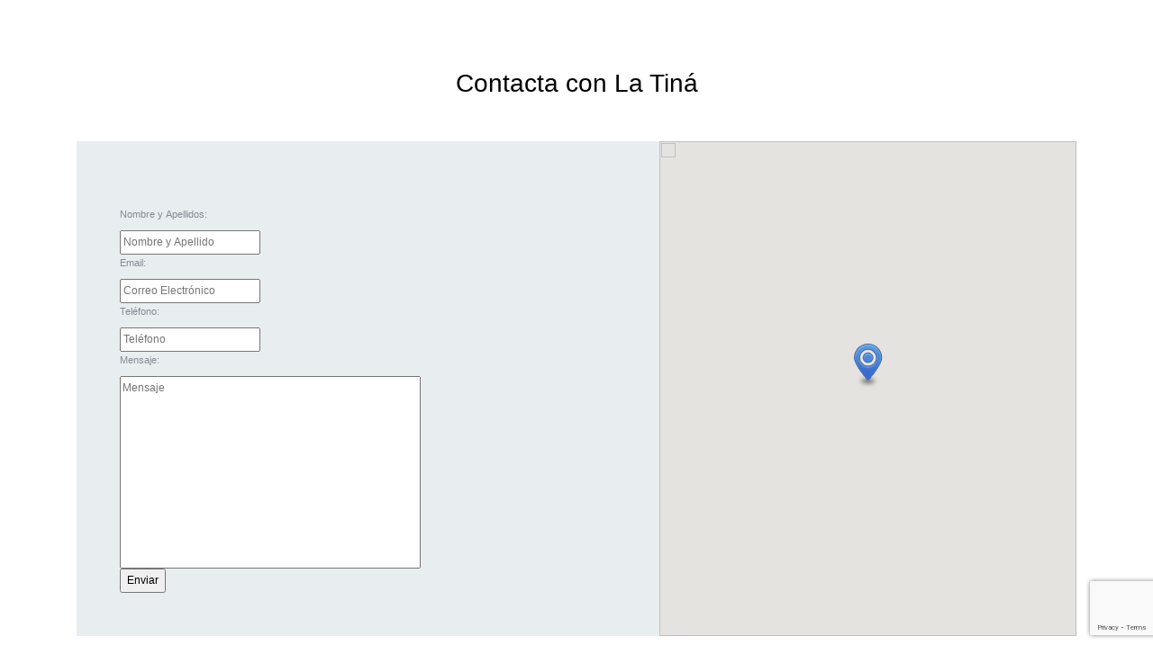

--- FILE ---
content_type: text/html; charset=UTF-8
request_url: https://www.turismoencazorla.com/dondealojarse/email.php?id=215&lang=EN
body_size: 3145
content:
<html lang="en">
  <head>
			<title>Formulario de Contacto con La Tiná</title>
			<meta charset="utf-8">
			<meta name="viewport" content="width=device-width, initial-scale=1, shrink-to-fit=no">
			
			<link href='https://fonts.googleapis.com/css?family=Roboto:400,100,300,700' rel='stylesheet' type='text/css'>
			
			<link rel="stylesheet" href="https://stackpath.bootstrapcdn.com/font-awesome/4.7.0/css/font-awesome.min.css">
			
			<link rel="stylesheet" href="../indice/formmail/css/style.css">
			
			
			<!--	AJAX Form Submit  & slides-->
			<script type='text/javascript' src='https://code.jquery.com/jquery-1.8.3.js'></script>
			
			<link rel="stylesheet" href="../indice/styles/layout.css" type="text/css">
			
			<script src="../indice/scripts/jquery-defaultvalue.js"></script>
			
			<!-- reCAPTCHA v3 -->
			<script src="https://www.google.com/recaptcha/api.js?render=6Le0JX4kAAAAADVGzaPEtfW_JVeNXjblN9rAHntQ"></script>
			<!-- / reCAPTCHA v3 -->


			<!-- homepage scripts -->
	    <script src="../indice/scripts/jquery-slides.min.js"></script>
			<!-- Formulario de Contacto -->
			<script type="text/javascript" src="../indice/formmail/js/jquery.validate.js"></script>
			<script type="text/javascript" src="../indice/formmail/js/localization/messages_es.js"></script>
			
			<!-- AJAX Contact Form Stylesheet -->
			<script type="text/javascript" src="../indice/formmail/js/jquery.jigoemail.js"></script> 
	
			<script>
			$(function () {
			    $('#slider').slides({
			        preload: true,
			        preloadImage: '../indice/formmail/assets/ajax-loader.gif',
			        play: 5000,
			        pause: 2500,
			        hoverPause: true,
					generatePagination: false
			    });
			});
			</script>


</head>
<body>
	
		<section class="ftco-section">
		<div class="container">
			<div class="row justify-content-center">
				<div class="col-md-6 text-center mb-5">
					<h2 class="heading-section">Contacta con La Tiná</h2>
				</div>
			</div>
			<div class="row justify-content-center">
				<div class="col-md-12">
					<div class="wrapper">
						<div class="row no-gutters mb-5">
							<div class="col-md-7">
								<div class="contact-wrap w-100 p-md-5 p-4">
									<h3 class="mb-4"></h3>
									
									<div id="form-message-warning" class="mb-4"></div> 
				      		<div id="form-message-success" class="mb-4"></div>
	

	      <!-- en breve, formulario de contacto de turismoencazorla.com -->
	      <div id="message"></div>
	      <form action="email-proc.php"  target="_self" method="post" name="contactform" id="contactform">   
	        <fieldset>
	          <legend>Contact Form:</legend>
	          <label for="cf_name">Nombre y Apellidos:</label>
	          <div>
	          	<input type="text" name="cf_name" id="cf_name" value="" class="required" placeholder="Nombre y Apellido">
	          </div>
	          <label for="cf_email">Email:</label>
	          <div>
	          <input type="text" name="cf_email" id="cf_email" value="" class="required email" placeholder="Correo Electr&oacute;nico">
	          </div>
	          <label for="cf_phone">Tel&eacute;fono:</label>
	          <div>
	          <input type="text" name="cf_phone" id="cf_phone" value="" class="required digits" placeholder="Tel&eacute;fono">
	          </div>
	          <label for="cf_message">Mensaje:</label>
	          <div>
            <textarea name="cf_message" id="cf_message" cols="45" rows="10" class="required" placeholder="Mensaje"></textarea>
            </div>
	          <!-- <button id="docontact" name="docontact"  type="submit" value="submit">Enviar</button>   -->
	          <div>
	          <input type="submit" class="submit"  id="docontact" name="docontact"  value="Enviar" /> 
	        	</div>
	        	
	        	
	        		          
	          <input type="hidden" name="cf_token" id="cf_token" value="">
	          <input type="hidden" name="cf_accion" id="cf_accion"  value="338036385">
	          <input type="hidden" name="cf_idaloja" id="cf_idaloja" value="215">
	          
	  
	        	
	        </fieldset>
	      </form>
	      
				<!--  captcha --->
				<script>
				$('#contactform').submit(function(event) {
				    event.preventDefault();
				    grecaptcha.ready(function() {
				        grecaptcha.execute('6Le0JX4kAAAAADVGzaPEtfW_JVeNXjblN9rAHntQ', {action: '338036385'}).then(function(token) {
				
				            document.getElementById("cf_token").value = token ;
				            //console.log($('#cf_token').val());
				            
				            
				        });
				    });
				 });
				</script>
				<!-- /captcha   -->
				
				
				
				</div>
							</div>
							<div class="col-md-5 d-flex align-items-stretch">
								<div id="map">
			          </div>
							</div>
						</div>
						<div class="row">
							<div class="col-md-3">
								<div class="dbox w-100 text-center">
			        		<div class="icon d-flex align-items-center justify-content-center">
			        			<span class="fa fa-map-marker"></span>
			        		</div>
			        		<div class="text">
				            <p><span>Direcci&oacute;n:</span> Ctra. A-317 - Km. 7 - Segura de la Sierra</p>
				          </div>
			          </div>
							</div>
							<div class="col-md-3">
								<div class="dbox w-100 text-center">
			        		<div class="icon d-flex align-items-center justify-content-center">
			        			<span class="fa fa-phone"></span>
			        		</div>
			        		<div class="text">
				            <p><span>Tel&eacute;fono:</span> <a href="tel://629669119">629669119</a></p>
				          </div>
			          </div>
							</div>
							
							<div class="col-md-3">
								<div class="dbox w-100 text-center">
			        		<div class="icon d-flex align-items-center justify-content-center">
			        			<span class="fa fa-globe"></span>
			        		</div>
			        		<div class="text">
				            <p><span>Website</span> <a href="../tina.php">La Tiná</a></p>
				          </div>
			          </div>
							</div>
						</div>
					</div>
				</div>
			</div>
		</div>
	</section>
	
	
  <script src="https://maps.googleapis.com/maps/api/js?key=AIzaSyApvqwgtIzTJJ91wF6Zsz_k0LQ_CohR978&sensor=false"></script>
  
  
  <script>
  	
					var google;
					
					var directionDisplay;

					var map;
					
					var point = new google.maps.LatLng(38.2978181368971917208909,-2.6509666442871094);
					
					
					//Specify end address
					var end = "xxxxxxxxxxxxxxxxxx";
					//var end = point; // works just as well
 

					
					function init() {
						
						directionsDisplay = new google.maps.DirectionsRenderer();
				    var myOptions = {
				      zoom:12,
				      mapTypeId: google.maps.MapTypeId.ROADMAP,
				      center: point,
					  addOverlay: point
				    } 

				    map = new google.maps.Map(document.getElementById("map"), myOptions);
				    directionsDisplay.setMap(map);
				
						// Create a marker and position it on the map  
						var marker = new google.maps.Marker({  
						  position: point,  
						  map: map,
						  title: 'xxxxxxxxxxxxxxxxxx', //edit to your business name
						  icon: 'https://www.turismoencazorla.com/new/img/blue-marker.png' //replace with your icon
						});
     
				    var infowindow = new google.maps.InfoWindow({
				      content: ''//replace with your description text
				    });
	
	
							google.maps.event.addListener(marker, 'click', function() {
							infowindow.open(map, marker);
						  });
						
					}//fin init()
					
					
					/*******************************
					function init() {
					  // Basic options for a simple Google Map
					  // For more options see: https://developers.google.com/maps/documentation/javascript/reference#MapOptions
					  // var myLatlng = new google.maps.LatLng(40.71751, -73.990922);
					  var myLatlng = new google.maps.LatLng(38.2978181368971917208909,-2.6509666442871094);
					  // 39.399872
					  // -8.224454
					  
					  var mapOptions = {
					      // How zoomed in you want the map to start at (always required)
					      zoom: 10,
					
					      // The latitude and longitude to center the map (always required)
					      center: myLatlng,
					
					      // How you would like to style the map. 
					      scrollwheel: false,
					      styles: [
					          {
					              "featureType": "administrative.country",
					              "elementType": "geometry",
					              "stylers": [
					                  {
					                      "visibility": "simplified"
					                  },
					                  {
					                      "hue": "#ff0000"
					                  }
					              ]
					          }
					      ]
					  };
					
					  
					
					  // Get the HTML DOM element that will contain your map 
					  // We are using a div with id="map" seen below in the <body>
					  var mapElement = document.getElementById('map');
					
					  // Create the Google Map using out element and options defined above
					  var map = new google.maps.Map(mapElement, mapOptions);
					  
					  var addresses = ['Cazorla'];
					
					  for (var x = 0; x < addresses.length; x++) {
					      $.getJSON('https://maps.googleapis.com/maps/api/geocode/json?address='+addresses[x]+'&sensor=false', null, function (data) {
					          var p = data.results[0].geometry.location
					          var latlng = new google.maps.LatLng(p.lat, p.lng);
					          new google.maps.Marker({
					              position: latlng,
					              map: map,
					              icon: 'https://www.turismoencazorla.com/new/img/blue-marker.png'
					          });
					
					      });
					  }
					  
					}
					*********************************/
					
					
					google.maps.event.addDomListener(window, 'load', init);	
  	
  	
  	
  	</script>
  		
			

</body>
</html>

--- FILE ---
content_type: text/html; charset=utf-8
request_url: https://www.google.com/recaptcha/api2/anchor?ar=1&k=6Le0JX4kAAAAADVGzaPEtfW_JVeNXjblN9rAHntQ&co=aHR0cHM6Ly93d3cudHVyaXNtb2VuY2F6b3JsYS5jb206NDQz&hl=en&v=N67nZn4AqZkNcbeMu4prBgzg&size=invisible&anchor-ms=20000&execute-ms=30000&cb=8n2m8pnh89ug
body_size: 48828
content:
<!DOCTYPE HTML><html dir="ltr" lang="en"><head><meta http-equiv="Content-Type" content="text/html; charset=UTF-8">
<meta http-equiv="X-UA-Compatible" content="IE=edge">
<title>reCAPTCHA</title>
<style type="text/css">
/* cyrillic-ext */
@font-face {
  font-family: 'Roboto';
  font-style: normal;
  font-weight: 400;
  font-stretch: 100%;
  src: url(//fonts.gstatic.com/s/roboto/v48/KFO7CnqEu92Fr1ME7kSn66aGLdTylUAMa3GUBHMdazTgWw.woff2) format('woff2');
  unicode-range: U+0460-052F, U+1C80-1C8A, U+20B4, U+2DE0-2DFF, U+A640-A69F, U+FE2E-FE2F;
}
/* cyrillic */
@font-face {
  font-family: 'Roboto';
  font-style: normal;
  font-weight: 400;
  font-stretch: 100%;
  src: url(//fonts.gstatic.com/s/roboto/v48/KFO7CnqEu92Fr1ME7kSn66aGLdTylUAMa3iUBHMdazTgWw.woff2) format('woff2');
  unicode-range: U+0301, U+0400-045F, U+0490-0491, U+04B0-04B1, U+2116;
}
/* greek-ext */
@font-face {
  font-family: 'Roboto';
  font-style: normal;
  font-weight: 400;
  font-stretch: 100%;
  src: url(//fonts.gstatic.com/s/roboto/v48/KFO7CnqEu92Fr1ME7kSn66aGLdTylUAMa3CUBHMdazTgWw.woff2) format('woff2');
  unicode-range: U+1F00-1FFF;
}
/* greek */
@font-face {
  font-family: 'Roboto';
  font-style: normal;
  font-weight: 400;
  font-stretch: 100%;
  src: url(//fonts.gstatic.com/s/roboto/v48/KFO7CnqEu92Fr1ME7kSn66aGLdTylUAMa3-UBHMdazTgWw.woff2) format('woff2');
  unicode-range: U+0370-0377, U+037A-037F, U+0384-038A, U+038C, U+038E-03A1, U+03A3-03FF;
}
/* math */
@font-face {
  font-family: 'Roboto';
  font-style: normal;
  font-weight: 400;
  font-stretch: 100%;
  src: url(//fonts.gstatic.com/s/roboto/v48/KFO7CnqEu92Fr1ME7kSn66aGLdTylUAMawCUBHMdazTgWw.woff2) format('woff2');
  unicode-range: U+0302-0303, U+0305, U+0307-0308, U+0310, U+0312, U+0315, U+031A, U+0326-0327, U+032C, U+032F-0330, U+0332-0333, U+0338, U+033A, U+0346, U+034D, U+0391-03A1, U+03A3-03A9, U+03B1-03C9, U+03D1, U+03D5-03D6, U+03F0-03F1, U+03F4-03F5, U+2016-2017, U+2034-2038, U+203C, U+2040, U+2043, U+2047, U+2050, U+2057, U+205F, U+2070-2071, U+2074-208E, U+2090-209C, U+20D0-20DC, U+20E1, U+20E5-20EF, U+2100-2112, U+2114-2115, U+2117-2121, U+2123-214F, U+2190, U+2192, U+2194-21AE, U+21B0-21E5, U+21F1-21F2, U+21F4-2211, U+2213-2214, U+2216-22FF, U+2308-230B, U+2310, U+2319, U+231C-2321, U+2336-237A, U+237C, U+2395, U+239B-23B7, U+23D0, U+23DC-23E1, U+2474-2475, U+25AF, U+25B3, U+25B7, U+25BD, U+25C1, U+25CA, U+25CC, U+25FB, U+266D-266F, U+27C0-27FF, U+2900-2AFF, U+2B0E-2B11, U+2B30-2B4C, U+2BFE, U+3030, U+FF5B, U+FF5D, U+1D400-1D7FF, U+1EE00-1EEFF;
}
/* symbols */
@font-face {
  font-family: 'Roboto';
  font-style: normal;
  font-weight: 400;
  font-stretch: 100%;
  src: url(//fonts.gstatic.com/s/roboto/v48/KFO7CnqEu92Fr1ME7kSn66aGLdTylUAMaxKUBHMdazTgWw.woff2) format('woff2');
  unicode-range: U+0001-000C, U+000E-001F, U+007F-009F, U+20DD-20E0, U+20E2-20E4, U+2150-218F, U+2190, U+2192, U+2194-2199, U+21AF, U+21E6-21F0, U+21F3, U+2218-2219, U+2299, U+22C4-22C6, U+2300-243F, U+2440-244A, U+2460-24FF, U+25A0-27BF, U+2800-28FF, U+2921-2922, U+2981, U+29BF, U+29EB, U+2B00-2BFF, U+4DC0-4DFF, U+FFF9-FFFB, U+10140-1018E, U+10190-1019C, U+101A0, U+101D0-101FD, U+102E0-102FB, U+10E60-10E7E, U+1D2C0-1D2D3, U+1D2E0-1D37F, U+1F000-1F0FF, U+1F100-1F1AD, U+1F1E6-1F1FF, U+1F30D-1F30F, U+1F315, U+1F31C, U+1F31E, U+1F320-1F32C, U+1F336, U+1F378, U+1F37D, U+1F382, U+1F393-1F39F, U+1F3A7-1F3A8, U+1F3AC-1F3AF, U+1F3C2, U+1F3C4-1F3C6, U+1F3CA-1F3CE, U+1F3D4-1F3E0, U+1F3ED, U+1F3F1-1F3F3, U+1F3F5-1F3F7, U+1F408, U+1F415, U+1F41F, U+1F426, U+1F43F, U+1F441-1F442, U+1F444, U+1F446-1F449, U+1F44C-1F44E, U+1F453, U+1F46A, U+1F47D, U+1F4A3, U+1F4B0, U+1F4B3, U+1F4B9, U+1F4BB, U+1F4BF, U+1F4C8-1F4CB, U+1F4D6, U+1F4DA, U+1F4DF, U+1F4E3-1F4E6, U+1F4EA-1F4ED, U+1F4F7, U+1F4F9-1F4FB, U+1F4FD-1F4FE, U+1F503, U+1F507-1F50B, U+1F50D, U+1F512-1F513, U+1F53E-1F54A, U+1F54F-1F5FA, U+1F610, U+1F650-1F67F, U+1F687, U+1F68D, U+1F691, U+1F694, U+1F698, U+1F6AD, U+1F6B2, U+1F6B9-1F6BA, U+1F6BC, U+1F6C6-1F6CF, U+1F6D3-1F6D7, U+1F6E0-1F6EA, U+1F6F0-1F6F3, U+1F6F7-1F6FC, U+1F700-1F7FF, U+1F800-1F80B, U+1F810-1F847, U+1F850-1F859, U+1F860-1F887, U+1F890-1F8AD, U+1F8B0-1F8BB, U+1F8C0-1F8C1, U+1F900-1F90B, U+1F93B, U+1F946, U+1F984, U+1F996, U+1F9E9, U+1FA00-1FA6F, U+1FA70-1FA7C, U+1FA80-1FA89, U+1FA8F-1FAC6, U+1FACE-1FADC, U+1FADF-1FAE9, U+1FAF0-1FAF8, U+1FB00-1FBFF;
}
/* vietnamese */
@font-face {
  font-family: 'Roboto';
  font-style: normal;
  font-weight: 400;
  font-stretch: 100%;
  src: url(//fonts.gstatic.com/s/roboto/v48/KFO7CnqEu92Fr1ME7kSn66aGLdTylUAMa3OUBHMdazTgWw.woff2) format('woff2');
  unicode-range: U+0102-0103, U+0110-0111, U+0128-0129, U+0168-0169, U+01A0-01A1, U+01AF-01B0, U+0300-0301, U+0303-0304, U+0308-0309, U+0323, U+0329, U+1EA0-1EF9, U+20AB;
}
/* latin-ext */
@font-face {
  font-family: 'Roboto';
  font-style: normal;
  font-weight: 400;
  font-stretch: 100%;
  src: url(//fonts.gstatic.com/s/roboto/v48/KFO7CnqEu92Fr1ME7kSn66aGLdTylUAMa3KUBHMdazTgWw.woff2) format('woff2');
  unicode-range: U+0100-02BA, U+02BD-02C5, U+02C7-02CC, U+02CE-02D7, U+02DD-02FF, U+0304, U+0308, U+0329, U+1D00-1DBF, U+1E00-1E9F, U+1EF2-1EFF, U+2020, U+20A0-20AB, U+20AD-20C0, U+2113, U+2C60-2C7F, U+A720-A7FF;
}
/* latin */
@font-face {
  font-family: 'Roboto';
  font-style: normal;
  font-weight: 400;
  font-stretch: 100%;
  src: url(//fonts.gstatic.com/s/roboto/v48/KFO7CnqEu92Fr1ME7kSn66aGLdTylUAMa3yUBHMdazQ.woff2) format('woff2');
  unicode-range: U+0000-00FF, U+0131, U+0152-0153, U+02BB-02BC, U+02C6, U+02DA, U+02DC, U+0304, U+0308, U+0329, U+2000-206F, U+20AC, U+2122, U+2191, U+2193, U+2212, U+2215, U+FEFF, U+FFFD;
}
/* cyrillic-ext */
@font-face {
  font-family: 'Roboto';
  font-style: normal;
  font-weight: 500;
  font-stretch: 100%;
  src: url(//fonts.gstatic.com/s/roboto/v48/KFO7CnqEu92Fr1ME7kSn66aGLdTylUAMa3GUBHMdazTgWw.woff2) format('woff2');
  unicode-range: U+0460-052F, U+1C80-1C8A, U+20B4, U+2DE0-2DFF, U+A640-A69F, U+FE2E-FE2F;
}
/* cyrillic */
@font-face {
  font-family: 'Roboto';
  font-style: normal;
  font-weight: 500;
  font-stretch: 100%;
  src: url(//fonts.gstatic.com/s/roboto/v48/KFO7CnqEu92Fr1ME7kSn66aGLdTylUAMa3iUBHMdazTgWw.woff2) format('woff2');
  unicode-range: U+0301, U+0400-045F, U+0490-0491, U+04B0-04B1, U+2116;
}
/* greek-ext */
@font-face {
  font-family: 'Roboto';
  font-style: normal;
  font-weight: 500;
  font-stretch: 100%;
  src: url(//fonts.gstatic.com/s/roboto/v48/KFO7CnqEu92Fr1ME7kSn66aGLdTylUAMa3CUBHMdazTgWw.woff2) format('woff2');
  unicode-range: U+1F00-1FFF;
}
/* greek */
@font-face {
  font-family: 'Roboto';
  font-style: normal;
  font-weight: 500;
  font-stretch: 100%;
  src: url(//fonts.gstatic.com/s/roboto/v48/KFO7CnqEu92Fr1ME7kSn66aGLdTylUAMa3-UBHMdazTgWw.woff2) format('woff2');
  unicode-range: U+0370-0377, U+037A-037F, U+0384-038A, U+038C, U+038E-03A1, U+03A3-03FF;
}
/* math */
@font-face {
  font-family: 'Roboto';
  font-style: normal;
  font-weight: 500;
  font-stretch: 100%;
  src: url(//fonts.gstatic.com/s/roboto/v48/KFO7CnqEu92Fr1ME7kSn66aGLdTylUAMawCUBHMdazTgWw.woff2) format('woff2');
  unicode-range: U+0302-0303, U+0305, U+0307-0308, U+0310, U+0312, U+0315, U+031A, U+0326-0327, U+032C, U+032F-0330, U+0332-0333, U+0338, U+033A, U+0346, U+034D, U+0391-03A1, U+03A3-03A9, U+03B1-03C9, U+03D1, U+03D5-03D6, U+03F0-03F1, U+03F4-03F5, U+2016-2017, U+2034-2038, U+203C, U+2040, U+2043, U+2047, U+2050, U+2057, U+205F, U+2070-2071, U+2074-208E, U+2090-209C, U+20D0-20DC, U+20E1, U+20E5-20EF, U+2100-2112, U+2114-2115, U+2117-2121, U+2123-214F, U+2190, U+2192, U+2194-21AE, U+21B0-21E5, U+21F1-21F2, U+21F4-2211, U+2213-2214, U+2216-22FF, U+2308-230B, U+2310, U+2319, U+231C-2321, U+2336-237A, U+237C, U+2395, U+239B-23B7, U+23D0, U+23DC-23E1, U+2474-2475, U+25AF, U+25B3, U+25B7, U+25BD, U+25C1, U+25CA, U+25CC, U+25FB, U+266D-266F, U+27C0-27FF, U+2900-2AFF, U+2B0E-2B11, U+2B30-2B4C, U+2BFE, U+3030, U+FF5B, U+FF5D, U+1D400-1D7FF, U+1EE00-1EEFF;
}
/* symbols */
@font-face {
  font-family: 'Roboto';
  font-style: normal;
  font-weight: 500;
  font-stretch: 100%;
  src: url(//fonts.gstatic.com/s/roboto/v48/KFO7CnqEu92Fr1ME7kSn66aGLdTylUAMaxKUBHMdazTgWw.woff2) format('woff2');
  unicode-range: U+0001-000C, U+000E-001F, U+007F-009F, U+20DD-20E0, U+20E2-20E4, U+2150-218F, U+2190, U+2192, U+2194-2199, U+21AF, U+21E6-21F0, U+21F3, U+2218-2219, U+2299, U+22C4-22C6, U+2300-243F, U+2440-244A, U+2460-24FF, U+25A0-27BF, U+2800-28FF, U+2921-2922, U+2981, U+29BF, U+29EB, U+2B00-2BFF, U+4DC0-4DFF, U+FFF9-FFFB, U+10140-1018E, U+10190-1019C, U+101A0, U+101D0-101FD, U+102E0-102FB, U+10E60-10E7E, U+1D2C0-1D2D3, U+1D2E0-1D37F, U+1F000-1F0FF, U+1F100-1F1AD, U+1F1E6-1F1FF, U+1F30D-1F30F, U+1F315, U+1F31C, U+1F31E, U+1F320-1F32C, U+1F336, U+1F378, U+1F37D, U+1F382, U+1F393-1F39F, U+1F3A7-1F3A8, U+1F3AC-1F3AF, U+1F3C2, U+1F3C4-1F3C6, U+1F3CA-1F3CE, U+1F3D4-1F3E0, U+1F3ED, U+1F3F1-1F3F3, U+1F3F5-1F3F7, U+1F408, U+1F415, U+1F41F, U+1F426, U+1F43F, U+1F441-1F442, U+1F444, U+1F446-1F449, U+1F44C-1F44E, U+1F453, U+1F46A, U+1F47D, U+1F4A3, U+1F4B0, U+1F4B3, U+1F4B9, U+1F4BB, U+1F4BF, U+1F4C8-1F4CB, U+1F4D6, U+1F4DA, U+1F4DF, U+1F4E3-1F4E6, U+1F4EA-1F4ED, U+1F4F7, U+1F4F9-1F4FB, U+1F4FD-1F4FE, U+1F503, U+1F507-1F50B, U+1F50D, U+1F512-1F513, U+1F53E-1F54A, U+1F54F-1F5FA, U+1F610, U+1F650-1F67F, U+1F687, U+1F68D, U+1F691, U+1F694, U+1F698, U+1F6AD, U+1F6B2, U+1F6B9-1F6BA, U+1F6BC, U+1F6C6-1F6CF, U+1F6D3-1F6D7, U+1F6E0-1F6EA, U+1F6F0-1F6F3, U+1F6F7-1F6FC, U+1F700-1F7FF, U+1F800-1F80B, U+1F810-1F847, U+1F850-1F859, U+1F860-1F887, U+1F890-1F8AD, U+1F8B0-1F8BB, U+1F8C0-1F8C1, U+1F900-1F90B, U+1F93B, U+1F946, U+1F984, U+1F996, U+1F9E9, U+1FA00-1FA6F, U+1FA70-1FA7C, U+1FA80-1FA89, U+1FA8F-1FAC6, U+1FACE-1FADC, U+1FADF-1FAE9, U+1FAF0-1FAF8, U+1FB00-1FBFF;
}
/* vietnamese */
@font-face {
  font-family: 'Roboto';
  font-style: normal;
  font-weight: 500;
  font-stretch: 100%;
  src: url(//fonts.gstatic.com/s/roboto/v48/KFO7CnqEu92Fr1ME7kSn66aGLdTylUAMa3OUBHMdazTgWw.woff2) format('woff2');
  unicode-range: U+0102-0103, U+0110-0111, U+0128-0129, U+0168-0169, U+01A0-01A1, U+01AF-01B0, U+0300-0301, U+0303-0304, U+0308-0309, U+0323, U+0329, U+1EA0-1EF9, U+20AB;
}
/* latin-ext */
@font-face {
  font-family: 'Roboto';
  font-style: normal;
  font-weight: 500;
  font-stretch: 100%;
  src: url(//fonts.gstatic.com/s/roboto/v48/KFO7CnqEu92Fr1ME7kSn66aGLdTylUAMa3KUBHMdazTgWw.woff2) format('woff2');
  unicode-range: U+0100-02BA, U+02BD-02C5, U+02C7-02CC, U+02CE-02D7, U+02DD-02FF, U+0304, U+0308, U+0329, U+1D00-1DBF, U+1E00-1E9F, U+1EF2-1EFF, U+2020, U+20A0-20AB, U+20AD-20C0, U+2113, U+2C60-2C7F, U+A720-A7FF;
}
/* latin */
@font-face {
  font-family: 'Roboto';
  font-style: normal;
  font-weight: 500;
  font-stretch: 100%;
  src: url(//fonts.gstatic.com/s/roboto/v48/KFO7CnqEu92Fr1ME7kSn66aGLdTylUAMa3yUBHMdazQ.woff2) format('woff2');
  unicode-range: U+0000-00FF, U+0131, U+0152-0153, U+02BB-02BC, U+02C6, U+02DA, U+02DC, U+0304, U+0308, U+0329, U+2000-206F, U+20AC, U+2122, U+2191, U+2193, U+2212, U+2215, U+FEFF, U+FFFD;
}
/* cyrillic-ext */
@font-face {
  font-family: 'Roboto';
  font-style: normal;
  font-weight: 900;
  font-stretch: 100%;
  src: url(//fonts.gstatic.com/s/roboto/v48/KFO7CnqEu92Fr1ME7kSn66aGLdTylUAMa3GUBHMdazTgWw.woff2) format('woff2');
  unicode-range: U+0460-052F, U+1C80-1C8A, U+20B4, U+2DE0-2DFF, U+A640-A69F, U+FE2E-FE2F;
}
/* cyrillic */
@font-face {
  font-family: 'Roboto';
  font-style: normal;
  font-weight: 900;
  font-stretch: 100%;
  src: url(//fonts.gstatic.com/s/roboto/v48/KFO7CnqEu92Fr1ME7kSn66aGLdTylUAMa3iUBHMdazTgWw.woff2) format('woff2');
  unicode-range: U+0301, U+0400-045F, U+0490-0491, U+04B0-04B1, U+2116;
}
/* greek-ext */
@font-face {
  font-family: 'Roboto';
  font-style: normal;
  font-weight: 900;
  font-stretch: 100%;
  src: url(//fonts.gstatic.com/s/roboto/v48/KFO7CnqEu92Fr1ME7kSn66aGLdTylUAMa3CUBHMdazTgWw.woff2) format('woff2');
  unicode-range: U+1F00-1FFF;
}
/* greek */
@font-face {
  font-family: 'Roboto';
  font-style: normal;
  font-weight: 900;
  font-stretch: 100%;
  src: url(//fonts.gstatic.com/s/roboto/v48/KFO7CnqEu92Fr1ME7kSn66aGLdTylUAMa3-UBHMdazTgWw.woff2) format('woff2');
  unicode-range: U+0370-0377, U+037A-037F, U+0384-038A, U+038C, U+038E-03A1, U+03A3-03FF;
}
/* math */
@font-face {
  font-family: 'Roboto';
  font-style: normal;
  font-weight: 900;
  font-stretch: 100%;
  src: url(//fonts.gstatic.com/s/roboto/v48/KFO7CnqEu92Fr1ME7kSn66aGLdTylUAMawCUBHMdazTgWw.woff2) format('woff2');
  unicode-range: U+0302-0303, U+0305, U+0307-0308, U+0310, U+0312, U+0315, U+031A, U+0326-0327, U+032C, U+032F-0330, U+0332-0333, U+0338, U+033A, U+0346, U+034D, U+0391-03A1, U+03A3-03A9, U+03B1-03C9, U+03D1, U+03D5-03D6, U+03F0-03F1, U+03F4-03F5, U+2016-2017, U+2034-2038, U+203C, U+2040, U+2043, U+2047, U+2050, U+2057, U+205F, U+2070-2071, U+2074-208E, U+2090-209C, U+20D0-20DC, U+20E1, U+20E5-20EF, U+2100-2112, U+2114-2115, U+2117-2121, U+2123-214F, U+2190, U+2192, U+2194-21AE, U+21B0-21E5, U+21F1-21F2, U+21F4-2211, U+2213-2214, U+2216-22FF, U+2308-230B, U+2310, U+2319, U+231C-2321, U+2336-237A, U+237C, U+2395, U+239B-23B7, U+23D0, U+23DC-23E1, U+2474-2475, U+25AF, U+25B3, U+25B7, U+25BD, U+25C1, U+25CA, U+25CC, U+25FB, U+266D-266F, U+27C0-27FF, U+2900-2AFF, U+2B0E-2B11, U+2B30-2B4C, U+2BFE, U+3030, U+FF5B, U+FF5D, U+1D400-1D7FF, U+1EE00-1EEFF;
}
/* symbols */
@font-face {
  font-family: 'Roboto';
  font-style: normal;
  font-weight: 900;
  font-stretch: 100%;
  src: url(//fonts.gstatic.com/s/roboto/v48/KFO7CnqEu92Fr1ME7kSn66aGLdTylUAMaxKUBHMdazTgWw.woff2) format('woff2');
  unicode-range: U+0001-000C, U+000E-001F, U+007F-009F, U+20DD-20E0, U+20E2-20E4, U+2150-218F, U+2190, U+2192, U+2194-2199, U+21AF, U+21E6-21F0, U+21F3, U+2218-2219, U+2299, U+22C4-22C6, U+2300-243F, U+2440-244A, U+2460-24FF, U+25A0-27BF, U+2800-28FF, U+2921-2922, U+2981, U+29BF, U+29EB, U+2B00-2BFF, U+4DC0-4DFF, U+FFF9-FFFB, U+10140-1018E, U+10190-1019C, U+101A0, U+101D0-101FD, U+102E0-102FB, U+10E60-10E7E, U+1D2C0-1D2D3, U+1D2E0-1D37F, U+1F000-1F0FF, U+1F100-1F1AD, U+1F1E6-1F1FF, U+1F30D-1F30F, U+1F315, U+1F31C, U+1F31E, U+1F320-1F32C, U+1F336, U+1F378, U+1F37D, U+1F382, U+1F393-1F39F, U+1F3A7-1F3A8, U+1F3AC-1F3AF, U+1F3C2, U+1F3C4-1F3C6, U+1F3CA-1F3CE, U+1F3D4-1F3E0, U+1F3ED, U+1F3F1-1F3F3, U+1F3F5-1F3F7, U+1F408, U+1F415, U+1F41F, U+1F426, U+1F43F, U+1F441-1F442, U+1F444, U+1F446-1F449, U+1F44C-1F44E, U+1F453, U+1F46A, U+1F47D, U+1F4A3, U+1F4B0, U+1F4B3, U+1F4B9, U+1F4BB, U+1F4BF, U+1F4C8-1F4CB, U+1F4D6, U+1F4DA, U+1F4DF, U+1F4E3-1F4E6, U+1F4EA-1F4ED, U+1F4F7, U+1F4F9-1F4FB, U+1F4FD-1F4FE, U+1F503, U+1F507-1F50B, U+1F50D, U+1F512-1F513, U+1F53E-1F54A, U+1F54F-1F5FA, U+1F610, U+1F650-1F67F, U+1F687, U+1F68D, U+1F691, U+1F694, U+1F698, U+1F6AD, U+1F6B2, U+1F6B9-1F6BA, U+1F6BC, U+1F6C6-1F6CF, U+1F6D3-1F6D7, U+1F6E0-1F6EA, U+1F6F0-1F6F3, U+1F6F7-1F6FC, U+1F700-1F7FF, U+1F800-1F80B, U+1F810-1F847, U+1F850-1F859, U+1F860-1F887, U+1F890-1F8AD, U+1F8B0-1F8BB, U+1F8C0-1F8C1, U+1F900-1F90B, U+1F93B, U+1F946, U+1F984, U+1F996, U+1F9E9, U+1FA00-1FA6F, U+1FA70-1FA7C, U+1FA80-1FA89, U+1FA8F-1FAC6, U+1FACE-1FADC, U+1FADF-1FAE9, U+1FAF0-1FAF8, U+1FB00-1FBFF;
}
/* vietnamese */
@font-face {
  font-family: 'Roboto';
  font-style: normal;
  font-weight: 900;
  font-stretch: 100%;
  src: url(//fonts.gstatic.com/s/roboto/v48/KFO7CnqEu92Fr1ME7kSn66aGLdTylUAMa3OUBHMdazTgWw.woff2) format('woff2');
  unicode-range: U+0102-0103, U+0110-0111, U+0128-0129, U+0168-0169, U+01A0-01A1, U+01AF-01B0, U+0300-0301, U+0303-0304, U+0308-0309, U+0323, U+0329, U+1EA0-1EF9, U+20AB;
}
/* latin-ext */
@font-face {
  font-family: 'Roboto';
  font-style: normal;
  font-weight: 900;
  font-stretch: 100%;
  src: url(//fonts.gstatic.com/s/roboto/v48/KFO7CnqEu92Fr1ME7kSn66aGLdTylUAMa3KUBHMdazTgWw.woff2) format('woff2');
  unicode-range: U+0100-02BA, U+02BD-02C5, U+02C7-02CC, U+02CE-02D7, U+02DD-02FF, U+0304, U+0308, U+0329, U+1D00-1DBF, U+1E00-1E9F, U+1EF2-1EFF, U+2020, U+20A0-20AB, U+20AD-20C0, U+2113, U+2C60-2C7F, U+A720-A7FF;
}
/* latin */
@font-face {
  font-family: 'Roboto';
  font-style: normal;
  font-weight: 900;
  font-stretch: 100%;
  src: url(//fonts.gstatic.com/s/roboto/v48/KFO7CnqEu92Fr1ME7kSn66aGLdTylUAMa3yUBHMdazQ.woff2) format('woff2');
  unicode-range: U+0000-00FF, U+0131, U+0152-0153, U+02BB-02BC, U+02C6, U+02DA, U+02DC, U+0304, U+0308, U+0329, U+2000-206F, U+20AC, U+2122, U+2191, U+2193, U+2212, U+2215, U+FEFF, U+FFFD;
}

</style>
<link rel="stylesheet" type="text/css" href="https://www.gstatic.com/recaptcha/releases/N67nZn4AqZkNcbeMu4prBgzg/styles__ltr.css">
<script nonce="cvvNTXu_7gzbDepItYgOYA" type="text/javascript">window['__recaptcha_api'] = 'https://www.google.com/recaptcha/api2/';</script>
<script type="text/javascript" src="https://www.gstatic.com/recaptcha/releases/N67nZn4AqZkNcbeMu4prBgzg/recaptcha__en.js" nonce="cvvNTXu_7gzbDepItYgOYA">
      
    </script></head>
<body><div id="rc-anchor-alert" class="rc-anchor-alert"></div>
<input type="hidden" id="recaptcha-token" value="[base64]">
<script type="text/javascript" nonce="cvvNTXu_7gzbDepItYgOYA">
      recaptcha.anchor.Main.init("[\x22ainput\x22,[\x22bgdata\x22,\x22\x22,\[base64]/[base64]/[base64]/[base64]/[base64]/UltsKytdPUU6KEU8MjA0OD9SW2wrK109RT4+NnwxOTI6KChFJjY0NTEyKT09NTUyOTYmJk0rMTxjLmxlbmd0aCYmKGMuY2hhckNvZGVBdChNKzEpJjY0NTEyKT09NTYzMjA/[base64]/[base64]/[base64]/[base64]/[base64]/[base64]/[base64]\x22,\[base64]\\u003d\\u003d\x22,\x22woTDl0N7cMOdwowtw4RaD8OPQcKxwqjDl8KAXGHCtx7CtUDDlcOfF8K0wpEREDrCojnCiMOLwpbCl8Kfw7jCvnjChMOSwo3DqsO3wrbCu8OeD8KXcGsPKDPCocOdw5vDvTpeRBx+IsOcLSsBwq/DlwfDoMOCwojDj8ONw6LDrifDox8Aw7bCjwbDh3Qzw7TCnMKnU8KJw5LDmMOSw58ewqlyw4/[base64]/CkcKnwrrCvcKUK8Odw6XDs8Ohw5TCrFDCh0U2wp/[base64]/Ekc4wpRfJSnCu3ptRMOTwoQ/wqVVF8OYaMK9Wjctw5jCkTxJBSkrQsOyw543b8Kfw63CuEEpwp/CpsOvw510w7B/wp/Ct8KAwoXCnsOMFnLDtcKcwotawrN9woJhwqEYW8KJZcOjw4wJw4E7Eh3CjkTCiMK/RsOYbQ8Iwo0WfsKPahHCujwxVsO5KcKSVcKRb8OTw4LDqsOLw4nCpMK6LMOYScOUw4PCpVoiwrjDpzfDt8K7QWHCnFoNDMOgVMO5wpnCuSU0XMKwJcOjwopRRMOaRgAjVzLClwg2wrLDvcKuw5liwpoRHGB/[base64]/[base64]/DvhzDl8ONRyfCr8O4QHZJw79OW8KVwrMvwpRNJ0Eow4PChBbDkQXCoMOQEMKFXn/DvClyUsK2w6zDjcOewqvChjc2CQHDu3fCmcOow43Ckz7CrDnCl8KBRz7Di13Dk1rDjx/Do1rDhMKkwrwBdMKdI3HCrF95DGzCo8KiwpIcw7IGPsOtwoNUw4HCpsKewp1ywq/DisKOwrPChkTDv0gnw6TDtnDCkS9MQUZPLWgJwrFeWcK+wpFbw6N1wrjDkAnCuVNMXzFGw7DDkcOMBxt7w5nDo8O1w5HClcOfLi7Ck8KzT0jCvBrDmUTDuMOCw4bCqCFWwr8/XjFrA8K/AzLDkFYMQm7DjsKww5fDi8KaWxbDisO/w6QFP8Ofw5rCpsO4w4HCh8KGcMOiwrt/w4E1wpPCvsKGwrDDgsKXwoXDqsKiwr7Ct35KDjTCnsOQa8KNKmV4wqREwpPCosKRw77DsTrCtMKNwqPDsiF0B2YjCn7CnWPDjsO8w4NKwrczJsK7wrDCtMOyw68Jw71yw6AUwoBrwopeJ8OGH8KdNcOYe8KMw7keNsOwfMO+wo/DqRzCvsO5A1TCr8OGw6RLwq5IZGFLfSfDomVlwr7Ci8OnU2YCwqvCszzDtg8zfMKnTGlNTgMeK8Kac2F0HsOwCsOldmnDrcO5c3fDvsKhwrR4X3PCkcKJwprDvGvDhk3DtFJQw5HCn8KGB8OsYsKPTmjDkcOXTcOpwq3CsAXCjwlowoTDtMKMw4/Ck0XDlyfDs8O6LcKwMGBlasKzw6XDkcK6wpsfw7vDjcOXUMO8w5pYwqkJdwzDq8Klw7oueRVBwqRqKSjCvQjCtCfCsTNsw5Y4fMKPwo/DkDpJwr9qGWLDgQrCmMKHN1R7w5gjV8K3wqRrdcOCwpIaOQ7Cj0LDpUNlwr/[base64]/CpGowQcKrwrfDvMKHw6dOe8KEHsKcwokIw588ZyLCksOmw4jDnMOocCgmw5QDw7bCoMKyUcKKO8ODb8KkIMK3fH8CwpE3XV4fNzDDkGArw5fDtQFAwrkpNz5yYMOuA8KSw7gFHcK0Tj0Wwq03ScOLw581RMOAw7tsw7kKKCHDhcOgw5E/E8Kbw7VXacORQDfCt0vCpUvCvD3CnSHCv31hSsORWMOKw64/Azg9LsK6wpHCkRgRRcKvw4tiA8KrGcOjwpcgwrk/w7cew6XDtRDDu8OEVcKJNMOURCTCsMKNwoFWRk7DjH54w69Vw5PDoFMBw69oHlIddk/Clz8NOMKOKcOgw5l0VcK4wqXCnsOCwp8EPgnCrcK6w7/Du8KMccKYKw85MENxwqYtwqQ2wqFGw6/CuBvDusOMw6sgwronM8OLcVrCtjxvwq3CnsOSwo3CiiLCv0YcfMKVcsKaHMOPQsKzKlHCiCQTGRJrJX3DsBB+wq7ClMO1B8Kfw5IKeMOsecK/E8Kxe3pPGBZvNC3DrltJwpx1w7zDpnlvbsOpw7XDvMOLPcKUw4NBGWkhK8Otwr/CpRTDphLCtcOue29gwr8Ow5xaLsKSZzHCj8Ozwq7CnzbCikd6w4fDm37DiiDCvwRMwrHDqcODwqcdw7wmacKOFFnCtMKfQ8OKwpPDpzQQwqrDiMKkJzoyWsOPOkY1ZMOca03Dt8Kpw53DuG1yaCc+w6vDncOlwo5iw67CnFzCmXU9w77CplRVwowvEWcjbhjDkcK9w7/DssKowqcwNBfChR1XwplhBsKwfcKYwr3DjQETImfCnUrDk2dJw4Yzw7jDljp4c1VYNMKPwolBw4Bgwqcnw7rDoBzCggrCm8OLwpjDtwg6e8KSwpTDoSYiaMOWw5PDicKMw7nDjj/CoGt4CsOgT8KHasKFw4XDv8KaDQtUwpTCk8OtVks0O8K9ATTCv0gCwoNAcVFuUMONRk3DgGHCgMOAMMO3Zw/ClGQmUcKYXMOKwo/CqX5RIsOVwqbCjsO5w7LDlCYEwqFyG8KLwowRJjrCoBtDRHVrw4NRwroXWsKJEX1DMMKtXUnCknMdUsKFw5gqwqnDrMOzTsOOwrPDhcKSwr5mKw/CjsOBw7LCqE/DoSoewoVNw7Frw7vDkSnCj8OrB8Oqw78fE8OqT8KPwoFdMcOcw4Zuw7bDmcKHw6/CthfCo0ZOSMOhw4cQeBbDlsK5J8K+UsOgCDc3a3HDqMO+aSFwQMOUd8KTw7R4OFTDkFcrExJKwo19w4gdVcOkTMOIw4nCsTrCglAqA3TDn2HDkcKSBcOuZyIAwpc+WT7DhUhRwrYxw6vDj8KUKVHClWXCmsKOZsONRMOQw44PesOtIcK+V03DkipYJ8KWwp/CijUdw67DpcOyVMOoVcKePUJfw7Fcw4J0w4UrPTUjVRDCvjbCsMOEFmk5w5LCs8KqwoTCmwoQw6gEwo7DojTDmSZKwqXCmMOGFMOFI8Kxw5ZMLMK0wo0/wpbCgMKCYhI1QcOUF8Ohw4XDpSdlw5Now63DrF/Dhn82TcKlw7tiw50SEnDDgsOMaFzDtGRaSsK5MkfCuV7Cl0HChBIIAMOfMMOvw7DCpcOnwpjDo8OzGsK/w5LCunvDvV/[base64]/PjrDuMK2EAbDosOoBh9TLT7Dr0/[base64]/JB9rQMKeVsO4w4dYw5PDksKPwr/[base64]/DvGLDrcK6dGPDqlJtYUApw4nCk3LCgMKewprDtz1Cw5ABwohxwrkAL3HClQLCnMKZwoXDlMOyYsKsGzs7ZBbCmcKKE07CuHA0worCrzRqw54tXXhsQyd8wo7CvMKWAy89w5PCri1bw4wnwr3CjcO7WQfDjsKswrPCjWjDtTlWw5LCnsK/VsKewpvCucKLw496wr5XKcOLIcKOPcOBw57DgcOww7nDpW/[base64]/CmMOqE8KGesKaBSLChMOrdcKZWwkCw7k6woPCiMO3CcORNsOlwqPCgSvCn0k+wqXDlCbDuH58w4/CrVMFw4JZA2tCw4dcw5ZHIRzDqw/CksO+w7XDpV3DqcKiNcOPXW5/A8OWJsKaw6LCsGTCnsOTP8KjaT/CmcKwwpDDhMKuBinCqMOMQMK/woV+woPDscOawrvCocOJTzHCsULCncK1w7kAwrvCqsOrHDQQKjdWw6rCq2obdAvCrH00wrDDlcKGwqgpVMOQwpwFwrZOwooqei3Ci8KZwq93d8OVwqwiWcK/w6FKwrzCsQ9YEcKvwqHCqsOzw5Bbwr/Dp0TDrXkaOiYaWVXDisKOw6JkVmM3w7XDoMKYw4PChkfDn8OkeEMjwrfCmEshG8K+wpnDocODMcOSGsOBwqDDm0heAEnDqjDDlcO/[base64]/WH9lKsOtw5s9wqfCqS9Ywokzwol2wqnCtwRvCz5aMsOUwpfDmg7Cm8Kiw43CmwnDsyDDtEFCwqLDlA9bwrrCkh4/cMOvN2szKsKXaMKXCg7DmsK7PsOowpzDs8KmGwMQwrNKYEp7w6R9w7fDlMOPw5zDkXLDo8K0w7BOTsOdSVzCv8OIclxgwrjCmH3CmcKIJcKPeGFxHxvDncODw4zDszDCuyjDtcOuwrQHFsOGw6HCimTCnnQOw6EpUcKww6nChMO3w47CsMOxSjTDl8O6RxbCsB9/DMKBw6J2DHhDfWUrw4EXw4wgQW1lwpXDusO3WH/CtDpBWsOPaX7DmcKufMOowpUsHH3DrMKZe3HCm8KPLX5Oe8OrP8KEEsKWw5TCpcOPw5V6dcOEHsOTw6sNKFXDrMKzdHrCmzhNwp4Ww51BO3HCgUBcwrYNaj7CrQ/Cq8O4woYfw41WAcKEKsKZZ8Otc8O9w7HDqMOkw53DoWIDw7odKVtWYAgZDMK8asKvFMK8X8O7cDgAwpBawrXDt8KeE8OPV8OlwrtOOsOmwqoLw4XCucOYwpBkw78fwo7DqB8ZZRDDlsKEIsKHw6bCo8K3a8KQQMOnF07DlMKzw5fCrhl5wo/DtMKDOsOEw5QDHcOJw4vCpA5xEXkRwoITTkzDm3Amw5LCgsKkwoINwp/DjcKKwr3Cr8KdNETClW7ChC/[base64]/[base64]/Dh8OawrPDpcOcwrnCn8KICMOkwrjDhwjCicKPw6IpfcKrJFFRwr3ClcOzwonCoQzDnTxhw7vDoA0iw4dDwqDCv8K+LAPCvMO8w4ZIwrfCpXAhfx/CiSnDncKvw63DocKVHsK1w6ZEFMODw6DCqcOXWzPDqmrCqkp2wrnDhEjCmMKnAHNjDVnDi8OyHMK/[base64]/[base64]/wqLChRVxw7/ClFLCl8KeZsO1DcOrwpdfIsOnGcKsw50VV8Kqw5zDqcKhY2ITw7hWI8OjwqBnwopRwpzDkS7Cn1PCgcKzwqbCnsK3wqnCijnDisKyw7fCqMOvUMO7XEhcJ0hZGVjDlkJ5w6nCu2DCiMOIZ0srS8KLdizDmwXDk0nDrMOBKsKheRzDosKdThDCo8OlC8O/amfCqXTDjD/Drw5tKMK4wqp8w6XClsKtwprCnVvCtG53ExhYMEVyasKHIDZEw5bCpsK1Cj4VAsOvDSFGwrDCssOCwrxzw43Dr2bCsgzCq8KHEE3DvFArPE5TO3g5w58Ww7zCrGXCq8OFwovCvXctw77CuV0rw5zCkCcPLQHCkEbDgcKlw6cCw6bCt8Orw5/DgsKUw4tTHysKCsKwYHIxw5PCn8ORKsOHP8OxRMKPw6/DoQQRO8OsVcOQwq56w6rChC/Djy7DscKuw6PCpnJBJsOWKhksDVrCmsKGw6MIw5TCpMKiIVHDtSQeOsOQw7dQw7tuwo1lwozDp8KLb03DlMKtwrfCsBPCk8KnQMOYwp9tw7jDg2rCtcKXGcK6RFYYLcKdwojDkH9PQ8Kdb8Ogwo9BbcOHDC05EMOQLsOQw4/DhDEcM0M+wqrDrMKVVHbCpMKhw4bDsgbCnXrDnArCsw8rwofCt8K3w7jDozENCWxWwplPZ8KQwqEtwrPDvRDDlQ3Du0sZVyXCmMKgw4vDusOnCiDDgiHCvELDv2rCtcK6RMK+LMOCwpdqKcKOw5ZyVcKTwrQvR8OCw6BNeV9VfDnCtsOSNTbDkz/DtUbDuhzDomQxKsKWRhoPw43Di8KFw6NDwq15PsO9XTPDlmTCtsKEw6wpY2LDjcOMwpAHbsODwqPDqMK/[base64]/DtcKbwokyw57CoBUcLFzCmjYwbnYsNnAxw6poOcObwo12JF/CvRvDrsKewqBtwqB9G8K4NkvDnRIvcMKoWx5awovCjMOOdcK3XnhZw71LCHbCkcOKYh3DvBFMwqjClsKkw6skwoPDicKZVMOiNF3DpkjCmcOJw7bCu10cwoHDj8OQwojDlGobwqpXwqUaXMKwYcKfwofDum9Uw5Uqw6vDoCgyw5jDrsKEQDfDqsOVIMOZXxkTAw/CkC5UwrLCpMK/ccKMwonDlcOhVyBfw7gdwr0LacOKN8KzLmoKPMOvZlk+w7g3FMO3w4rCkFIXUMKBZMOSM8KFw7wYwp4iwpXCm8Kuw5TCqHA8eWjCtMKVw4Ypw6E3HyfDlATDlsOXFyTDhMKYwp/DvsOkw5LCsgkVQDQWw6kIw6/DkMKFwrZWD8Ocw5TCnQdTwq/DiGvDjAvCjsKHwpMKw6sFWWsvwo03FMKMwrwNb2DCnhjCpnUmw5x8wpMhOk/DuDjDgMKPwp5qA8OwwrPDvsOFcSYPw6VYchEew50aHMKiw7lgwo0/[base64]/DpMOww7bDtMKZw69necO+cDJWwpTDiVF9w4bDrsKtDC7DvcKXwqkfJwDCsBhWw70VwpvCmE0zTcO3PGdqw60hDcKEwqgjwpxBX8KBIMOdw4ZCJxjDjGbCscK1CcKHK8KMNcKrw7DCj8Kswr05w53Dt0g4w7PDjSXCsFZRw6M/HMKJDAPDm8O5wpDDgcOaScKmesK/OUJhw6hHwqk3BcKSw4vDhzXCvy5jPsOIE8KmwqbCsMOwwovCiMOgw5nCksKaaMOGGiAoecKyAzTClMOUwqlTfw5WJE3DqMKOw53Dkw9Lw5ppw4gqPTjCocOywo/[base64]/Cr8OcT8KTPsO+wqoXc8K6w5BVw4XDmMO+djAgccKlwop7BcK5ZT3DqMO9wq12W8Oyw6/CuTTCni8Hwr0Owol3bsKod8KtKy7ChgN+JsO/wrXDr8KSw4XDhsKow6HDnwPCrm7CrsKSwpXCocOcw5TCg3nChsOGTsK4NSbDtcKlw7DCr8OLw77DnMOewpEvNcKawrx3VlYNwoAtwoovIMKIwq/[base64]/DtjYPw6fCiUnDo2R7w5tsE0rCuMOcwqICw4XDvUdLFMKqEMKpIcOlQgNoTMO2fMOKwpdKfl7CkjrClcKEGHVHHFx7wqoQesKtw4I8w6jCt0V/w7/Dii/DqsOxw5vDgQbCj0/DszwiwrjCthZxQsOUekzCuw3DscKAw5AKFDt3w7ISIcOtU8KTHH02NAHDgXrCisKcWcOPLsOSaWzCiMKsQMOaYFrCmyfCtsK4DsOiwpHDgDguSDc8wqLClcO5wpTDrMOVwoXChsKSW3hvw4bDuiPDvsO/w65yeHzCiMOhdg9dw67DosKVw44Ew4XCjjx2w4hXwpo3YV3DhlsywqnDhMOvVsKrw41MZihgJCvCr8KeFU/CicOyHl5wwrXCtXJmw7rDmcOEdcONw5HCpcOYeUsPLsOCwpI7QcOLQkN8EcKYwqbCtMOPw63CncK1PcKEwqkENMKUwqrCuRnDgMODZm7DpQAuwphiwpnCkMOYw79zXzrCqMO8MiorJFFiwprDpmxuw5vCq8OdVcOFHnVQw5UVHcK8wqrDicOkwo/DusO/WXcmNQZFeCU6wqTDnmFuRsKIwpAvwo9EKsKtDcOiH8KZwqbCrcK/csOLwojDosKfw6AMw6kuw5M1Q8KLSiIpwprCk8OOworCvcOCwprCu13ChGvDuMOhwr5EwrLCt8KWUsKowqhTTMO7w5DCpQAyW8K/w7kqw7UEw4TDjsK5wo9ILcKNaMOiwp/Duy3CuEPDtVwjdiUmQC/Cv8KcB8KoCmVJa03DizYgFAg3w5gUfXzDkywuAAfClS91wpR7wqliN8OqP8OawpHDhcOWQcKZw49nFyQ7R8KOwp/DnsOowqFNw6UKw77DiMKRbsOKwpkmS8KCwq4rw6nCvsOQw71ZGsK8BcOBf8Oqw7p4w7BOw7N/w6vClQUaw6nCu8K5w5BFdsKdLSXDtsKNUTzCh3/DkMOiw4HDgRA2wqzCscOWTsOeXcObwo83ZH1iw6/Dn8O7woM1UknDlsKWwpXCsE4Kw5PDtsOVbVTDicO5BwLCtsOLPx3CsFc9wo7CsjnDt1pXw7xuW8KlLlhZwrDCrMK0w6PDqMK8w5DDrVNsMMKNw5DCssKVDEthw6jDhV1Jw4vDun1Rw7/DssO4Dm7DrUjCl8KbA2N3wozCkcOCw7kjwrvCt8O4wp1Aw5/CvsKZLVN6KyBOMsKpw5vDsn0Uw5RfHljDgsOCfsObPsOaQ0NLwrrDlztwwpTCiD/[base64]/ClcKvw7nCoBJqw6Ucw4TCu8Kywq8zS8Ouw4/CsTXCkRjDr8Kzw7RPfcKJwqZUw7nDjcKbw4/CpwTCpR4YK8OFwql0V8KZDsKsSCgybllVw7XDhsOuZHIwX8OBwqcUw5QnwpEJOC1DRzITUMOUa8ONw6vDpMKlwonCuUPDncOaPcKFOcKjE8KLw73Dn8K0w5LCpynCiQwOF2gzc3/Dm8O/QcORMMKjP8Kjw4kSAXt6dnfCmEXCjW5Qw4bDsnlnXMKtwrnDh8KywrBEw7dQw5XDhMK7wrrCv8ONEcKfw7/Du8ORw7QrUC/CtsKOw4zCoMKYCGnDtcOBwrXDhMKXZyDDpwFmwosJJ8K+wp/[base64]/wqR6wppdWMOkw7PCi8KrPMOUH8K9wq7CpcKYw4JZw4bCtsK+w5FzSMKPS8O/[base64]/[base64]/DhjnCqcOQeB/CpGfCqcOIwq/Dm0TCj8OJwp0Pc14dwqhRw6sEwpXDn8KxTMK5DMObP07CrsK8RsKFaBdJw5bDnMKHwonCvcKCw6/DqcO2w6JMwoHDtsOAcMOQacO2w55twrwVwoklAFjCpsO2asKqw7o1w78owrF5Lw1swo5Yw7FYKMOQGHUEwrLDk8Ofw6jDpsO/[base64]/CjcOHIMOEwqHCqxcoCxjDkMK1woLCp2/[base64]/DpsO6WDPDmB3DhsO2w4LCky47QMKEw6LDqxkVE1PCh2sSw7Y7CsOqw5RDXXzDsMKnUhQ/w4hadcKXw7DDusKMHcKWYMKyw5XDksKLZipJwpgyYcKgasOxwozDu3TCs8O6w7rCmRIYKsKYewHCsC9Jw6VySCxYwo/CtQlhw7nCp8OUw7YdZsK7wonDh8KwNcOLwrrDs8KEwpPCqRPDqWRaeRfDjsKaGxhCw6XCv8K/wolrw57Dk8OmworCgWdOcllNwod+wqHDni4Yw6Yvw7obw7fDjMKobcKIb8OswqPCtMKcw5/Cnn16w5XDk8O4cTkoOsKtJyPDnhfCiSHCh8KQY8Kyw7vDn8OgfUXCvMKBw5k/JcKZw6/DlkbCqMKEPnfCkUfDjgDDuEHDp8OOw6pyw7PCvyjCu18Cw7Avw7JRJ8KlfsOGw6xQwqdywq3Cs1nDsHM/wr/DtzvCtkjDiXEgwo/[base64]/wq1zw4BPKnMGwrzDpxXDusKmwrDCtyXDocOyw6XDucOvTnNLPmFiCWEEGMOYw5XDhsKTw7J5LEcGGsKPwoJ4bVLDuwhLbF/DoyxTMwsXwofDvMKcPjJvw4pFw5tlwqHDoVvDtsK9S3rDn8OIw45hwoY4woYAw6TCni55JcOZScKPwqF8w7MKHcOzYwEGAXXCvgDDq8KHwrnDhHBfw6zDqyDDncOEVW7Cq8Kjd8O/w603Xl3Cu1VSc2PDtMOQfcObwq16wppODXRYworCmcOAAsK9wqpywrPChsKCSsOudioDwoYCVMOUwrfCnw7DscO5b8ObDEnDm34tD8Oswoddw5jDu8OddghaI1B9wpZAwq8EF8K7w6InwqvDiRwEwo/DgQxvwpfCvlJ4a8OPwqXDncKxw4nCp31PBhfCosOKVWlfWsKzMgTCtHTCusOCUXvCtigMJFjDoAPClcOBw6LDn8OoBlPCujg9wo/[base64]/DvMO3wpVBLcKGJ13DncO3MMOQeXPCrR7DmsKqUxhBLxTDusOXZ2HCnMOYwqTDv0jCnwXDicKAwrpodzkuA8KYaUIcwoQWw6wpCcKJw5FoRVjDuMOfw5XDhMKPd8OBwqVqUArCr3DCncK4aMKsw7zDmMKTwpzCiMO/w7HCn3xywrwuU03CvBl6VG7DtDrCnMKqw6bDgXEVwpRgw4Ylw5xDFMKDFsOvQDvDgMKowrB7IyN0XMOvECIZccKYwqp7ScOJesOQf8KJKV7DvjsvN8Kvw4UawpvDnMKqw7bDvsK3FgkSwoR/IMOXwpvDvcK1BcKkHMOQw49Uw4lXwpvDn1rCr8OpImECfWLDqX/CiVcubyNQWH7CkDHDoEnDi8OtWBEDScKhwq/Dg3fDqx3DhMKyw63Cp8KAwrxiw44yJ0nDpULCizvDuUzDswLCg8OBFMKXe8Kxw7TDhEk3aH7Ci8OYwpAow7h8dw/DrAQFAVUQw41vRC5/wo99wr/DksOuwqFkTsKzwrtNLUp7aHTDkcOfE8ODe8K+AX43w7NBOcKUaF9vwp4Iw5Yvw6LDgsOKwr0pfxjDmcK2w5XDiylfFhd6UsKWGkXDmcKfwqdzZ8KJZ2sLF8O3cMKYwoQjIDg3cMO4HHPDvibCiMKcw5/CucKme8KnwrYPw6XDpMK5MQ3ClcKQWsOJXyZSecOjKmvCtFw4w5vDon/DrmTDqzjDoDnCrRUAwqnCvyTDmMORZiYVKcOIwoAew7J+w7HDikMTw41NF8KwY2vCv8K/H8OTfD7CjD3DoFYyNwZQMcOoOcKZw41aw7kAEcOPwpnClkgrDn7DhcKWwrdKGsO8EVrDnsO3woTDiMK8wqFjw5YjQnlJO2jCkQbCtF3Dj3TCgMKwY8OldMKmC3HDmcO0UTnDt31tTlXDnsKVKMOvwroDKVsYSMOXM8KBwqotCsKQw7/DnRQIHRnClzp5wqYcwoPCpnrDjB1sw4RvwqTCl37ClcKHdsKFw7DChBYTwqjDmms9dMK/dx0hw78Lwocqw5Zhw6xxe8OQe8OzesOsPsKwOMO4wrbDvmPCrwvCk8K9wobDj8KyXVzDmw4Ewp/CqMOUwpfCqcOYC39Ew5l9w6rDojQ4UMOqw67Cszw1wrhTw68Fa8OLwpTDrXsdc0tFbcKJIMOmwoo/HMOnayjDjcKNZcOKEMOJwqxSTMO6QsKFw69hcDHCgw/[base64]/[base64]/CvMOKH8KBB8OpIkxdwp/Ciz5Zw5PDtSZ5f8Kbw5ccLiUswprDl8O3XsK3KRACK1DDisKqw7hXw5rChkbCtUDCviPDgGB8woDDq8OuwrMOOsOuw73CpcKYw74Uf8KewpHDpcKcccOMIcOBw5hAXg9dwpbCj2jDhMOze8O1wp4KwqBzFcO/[base64]/w5bCt8K4cMKlVz4bY8OfZ8Opw5/CmDcYbQdsw5V7wqjCj8Kgw5EgM8OGPMO/w5cqw5LCusOKwoU6TMO/Y8OcWmzCisKTw54iwqlzFG5QWsKfwoUqwoMowpgMVMKswpQqw65KMMO0OsOFw4o2woXChUjCp8KUw5XDpcOME048dsKuegbCtsKTwrx0w6TCjMOLOcKqwqDCkcOFwr1jZsKnw4wEZRPDl3MgR8Kmw6/DgcOdw40Rc3fDoyvDu8Ooc3fDuxZaSsOaIkrDusO/UMOEPcO2wqlHYMOww5zCpMOLwozDrSxiBiLDhz46w45Fw5sBRcKawr3CkMKmw6Inw4XCuiQawp7CgsKjwr/DlVMUwpZ9wrVRB8KLw4/CuDzCp2TCi8ONccKnw4XDi8KLVcO9w6nCr8Olwpp4w51ESQjDm8KFFR5cwqXCvcOuwo3DhMKCwoZJwq/DscOEwpIUw6TCusOJwojCpcOLUioebw3DjcK+O8KwJCDDtCMPLn/ChxtvwpnCnCnClsOvwrIiwo4jVH4+RcKFw5gNAXtSw7fCoCgVwo3DiMO9R2ZDwo4Kwo7Di8OOFMK6wrfDqWAJw5zDp8O5CGjCocKPw6vCpR4PPkpawoVrSsKwbybCtADDhcKkCMKmMsO+woDDpVfCqsO2RsKjwr/[base64]/ChcKDbMOtwodbA8OGezbDhsOkw4/CkkXDpcKVw5TCr8OhOcO6UyRzT8KBQiMlw410w7vDuQttwoYVw54ZHHjDg8KIw6ZIKcKjwqrDpC9xecOWw77DoEbDlnAjw5tewpkuAsOUD0Auw5zDo8OGFyFYwq9DwqPDtT1dwrDCnDIZWDfCmQhEeMKHw5LDu2tFAMKFelY7ScK7CjlRw6/[base64]/DoFTCu3TCvCppw4nCi8OwwqrDkHvCq8O9w4XDh1DCrh3CvQfDscOFR1PDmx/DpcOoworClcKmNsO1RcKlUMOSHsOyw4zCmMOewpLCmmwIAhwNYkBNUMKFKsOew5nDrcOywqQfwq3DtEkwO8KRQ3JHPMO1AGoVw4szwqsJCsK+QsKqMsKpfMOJGcKDwoxUcC7DjcKzw7otWMO2w5Bzw5PDjk/CqsOdwpfDjMK4w5DDn8OKw6cZwo8SWcOqwpxBVEPDosOdBMKUwrouwp7CglrCqMKBwpDDuATCjcOQaQsSw5rDkjYFA2JVQz8XQxB3wo/DiX0uWsOrBcKCVjg/[base64]/Do8OMPsOYXg9uw43Cp8KQAcONIQnCr8Obw6bDosKtwqkrWMKAwq3CrjvDlMKGw5DDnsOFUsO8wpjDtsOEBMKzwrnDm8K5dcOswptHP8KMwo7CocOEeMO8C8ORIAPCuGIcw75Kw63Cj8KgIMKPw6XDlWBCwrbCmsKEwpZqYiTDmcOxa8KQw7XDun/Cl0Njwq0swqUgwo9vOUfDkHAPw5zCjcKPdMKBQ1/[base64]/w7LCt8K/wp8UQV3Dt8Kpw6LCrMKyGiRgw4DDhMK9C3XDu8OlwqHDv8K4wrDCrsOew4tPw6DCqcKVOsOxJcOeRy/[base64]/Dg8ObwozDvkR0RAISwpDDkwkzbGgsZwYdcMKLwqrCtQ8iwo3DrQstwrJfQsKxJMOVwqzDpsOhSDjCvMKfC2dHwpzCiMOmAjofwpEna8OKwpfCrsK1wptkwopiw6PCl8OKKcKxDj89EcOzw6M5wpDCnMO7EcKSwqTCq1/CrMKPEcKHZcK6w5lJw7fDs3JCw7zDmMOtw63DrFTDtcOXRsKOXTIOBm4OVxI+w5ByZsOQAsOGw6/Du8Oyw4vDhnDDi8K4DzfCu3bChMKfw4N6FREiwo9Cwppcw6PCt8O7w7rDhcKuJsO4IHQew74gw6NUwrktw7/CnMOoSRnDq8KvZD/Cpw7DgTzDkcO3wrbCtsOte8KMb8KFw7URKcKXKsKSw7RwI1rDiTnDhMOlw57DlHg0EsKBw70yZlMCRwEPw7DCkFbCuGQDMUHDsXHCgMKow7jDosOGw4fCgWlrwofCl2bDr8Oow4fDulBvw45sB8O7w5nCj3YKwp7Dm8KEw4JAw4fDo3PDvlTDtWzDhMOwwoDDpC/DlcKKf8OyTSXDssO9GcK0FHlyQ8KQRMOhw7nDvsKmc8Kmwo3DgcK+XsOBw4VHwpfCjMKUw7FuSmbDisO6w6NmasO6fGjDk8OxIwbCjjF2bMOONDnDsQA4WsOYC8ODMMKPeV1nRj8Yw6TDoEcCwo0jccOMw6PCqMOFw5Now6Nhwr/CmcONesONw5hJZQPDvMOpP8ObwpAhw70aw47DtcOTwo8PworDi8K2w49PwpjDisKfwpPCosK9w5BBAlnDkMOIJsKiwrzDjnxOwqrCiXw6w7Ucw5EiccKRw4YZw6Esw6LCkBIewovCmsOfcl3Ckw8vbz8VwqwLNsK6RA0Zw4Fnw6HDqMOkL8K5QMO5Oj/DncKzR2/CjMKYG14AMcOrw5bDqQTDjDU5OsORSWHCjcK8WjgWfsO3w6nDo8OUF0R8wqLDvT3DhsOfwrXCg8Omw54dwqbCoAQKw7tLwqEqw7BnUQzChMKzwpwawoNUCEdVw5AZEsOIw6bCjCJZI8KRUMKQMcKaw6LDlsOuN8OmHcKow67Cjz/DsFPCmSbCs8K4wrjCqMKmNFDDkUckXcOiwqnCnEVwZkNcRmRsR8OEwpMXDBEHGGQ6w58Ww7wxwrN7P8KKw7odIsOjwqMGwqXDocOUFm0PFxDChHZdw6XCkMKnM2gqwpt3MMOuw6HCj3jDvRYEw5g/EsOWPsKqMSvCpwvDosOnwrTDpcOHfRMOf3JCw6o3w751w6vDnsKGAmTChsKuw4lbDTtTw5pIw6rCssOfw54jRsOawpjDlGHChC5ABcOHwo95XcKRbUnDosKKwoVbwpzCusKdbA/DmsOPwrgEw6osw5rDgXhxOsKEDx00ZE7ChsOuCD8Mw4PDqcKuHsOQwofCqzcTIcKHYMKGw5nCjVwJVlTCpD9DTsKnEMKuw494CTzCrsOBOC1TXy4zZB5aDMOHFE/DvQ3DlW0vwrjDllZUw6djwqPCrEvDqzIsA2TCv8OreFzClnxcwpLChiXDnMKHDcKlPywkw4PDslPDoW1OwoXDvMOed8O9V8KQwozDr8ObQGN7L0zCjcOhBx3DmcKfCMK8dMKaVwHCtV11wq/DuyHCn1HDrzocw7rDnsKrwpHDmmpGRMOQw5x4Nh4vwrZUw74EHsO0w7ELwrIKMld0wpNLTsOGw4TDkMO3wrkvNMO2w7nDjMKawpp+EifCj8KrTcK9TgDDhT0kwpnDsjPCmzhFw5bCpcKADcOLLnrCicKxwqkQKcOtw4nDsDMowosyJ8OVZsKxw7/Cn8O6HMKCwpxwVMODfsOpTnZUwqLDlQnDoBzDiyjCiV/DrjhFUDcAemMqwrnDhMO+wp5nEMKcRMKMw7TDsU/Cv8KVwo8zG8KzXFlhw5sBw7obE8OcPCsyw48EFMKvY8KmVSHCoFhjcMOBDXvDuztqesOtasKvw41/[base64]/e8Oiw65sw6DDoWLDo8KwwrbDtsO5Q8OnXsOyw4HDh8K6U8K7aMKzwpfDgzrDoGzCrk1eGCfDv8Ovw6nDninClcOqwoJBw7DCmEwBw6rDsQoxXsKGc2TDvE/DkCHCiT/ClcK4w78/Q8KwVMOsOMKDBsOvwp7Cp8KEw4tcw7Z/[base64]/w7jCoXNNOktUHcOfwpjDqllmw40xecK/DsOmwovDpWnDkzXCvsOfc8K2Ey/ClMOpwpbCgn8kwrR/w5MEEMO5wpMdfjfCuWtmcgROQsKrw6LCsStAFkINwoDDsMKNF8O6wqTDozvDtRrCr8KOwq45XxN3w6c+MsKOHcOHw5zDggA0WcKUwqFRR8OKwoTDjDPCtlLCq0E8WMOQw5YYwrgEwqdjdATCvMKxfCQ3N8K9D3gowqccEn/[base64]/Dv3l/w7LCvxvDvwbDpMO/wo03UV7CtMKyXAtAwrIfwow3w7bCl8KjdQMxw6fCucOvw6kMEyfCgcO0w5DChGZ2w4vDlsKoNBtzS8OTFcOqwpjDqTLDjMOLw4XCmsOFPsOQXsKmEsOkw5jCtVfDhkRewrPCjnVIBRVBwqYAR3A/wo3CiE7CqsK6EcKKXcOqX8O1wrHCjcKqbMOQwrbChMOfP8OPw5XDnsKZfh/DjjDCv3bDiA1hTwoAwqrDgCzCtMOSw4XCsMOywrdYNMKMwq19EDNvwqx2w5x1wrzDsnIrwqLDjD8eBMOhwrjClsK8aHrChsOeAsOCHsKNABUATmPCtMK6ecOawptRw4/[base64]/HXxRUBTDh1YGWMKfa2jCjcOZwqbCqsO3FcK2w4FibcKRVsKEV2gxBT/DqytGw6AuwpTDmsOVE8KCasOSXSFzWAPCpnslw7XCv0vDjh1feR0yw5xRbsK7w4N3DADCl8O0f8K4HcOtEsOQTF8XPzPDuxXCusO1IcKeIMKpw7PCkE3Co8Kva3clHk7DnMK6RzdRZS4eZMKKwpzDokzCqhHCnk06w5Ibw6bCnUfDkmpIc8OlwqvDq2/Do8OHbj/DjXhmw6jDgMOGwqlRwrssQ8OywrrDjcK1DiVXZBHCozkJwr40wrZ+I8Kqw6PDqcO6w70nwr0ARCVfZ3XCiMKTDUHDj8OvecK9VRHCo8Kfw5PCtcO2LsOQw5sqUhAzwonDmMOdeX3CvMO0w73ChcOfw4FJEcKnTn8BeWplCsOKVMKWcsOUXCPCrB/DoMO6w7xGXT/DmsOjw5DDtRJHVcKHwpt1w7VHw5FDwrzDlVk7QR3DsnvDscOubcOXwqtTwpTDn8OawpPCgMOTL3FIeXPDlX4awo7DqQU4IcOnNcK/[base64]/DvsOZw7DCiXvCv8K7OMK4wqHCs8KUfSfDkMKUwoLCiTfCm1c5w6jDpS8Aw5dITi3Cr8KvwpzDj0XCszbClMKcwr0cwrxPw6tHwrxbwrfChBAaAMKTScOOw6LCpT17w49XwqgID8OPwqXClgvCucKTQ8ObIMKpwr3CigrDpkwdw4/[base64]/w5AKwpXDjxZRw7kIBcKufApETy3DicOmZgjCicOTwqZnwostwq7CicOiw7ZoasOFw4FfSi/[base64]/[base64]/ChsKhw7rDpcKuw59qwr1oMgjCqzzDhjN+wozDlX49NmTDrgJSfwQWw6bDgMK0w6NVwo7CksOgJMOZHMKyDsKzJ2lOw4DCggjDhQvDkjzCgnjDvcKFKsOEYkseMl5/[base64]/CthHCjcK+f8O2wq8ibxMRw4IjJynCigN6cScsGxFyJVsawqBrw6RBw7w/KsK5J8O/c37CigBiMC/[base64]/CgHbDscO6OB3CklQtPw3CoMOjZMKqw4cLw73DrsOdw5TCqsKJIcKawrtww4bDpyzCs8OHw5DDncKCwrQwwql/aytJwo4bKcOOPMOgwroVw77CncOSw4UrXGjCscOqw5fDsyDDnMKkGMOmw6rDjcOrw5LDo8Knw63Cnz8bOk8nD8OsZzvDpyzCslAJUgASU8Ofw77Dk8K4ZcKow5c/FcOEH8KtwqNwwocteMKpw60IwoXCvngURFs4wpTCt37Dm8KCJFDCjsK9wrk6wpPCr1zDsBYAwpFVJsKZw6c5wq1lc2fDj8O/[base64]/wrNVHR/DpsOtUmjCuzAuwrx4w7AFbcOISDM9w5TCtsKuGsKiw4lkw7pRLGofU23DnWIqAMK1VDvDnsO5fcKcUU44EMOeKMOmw6HDmz/[base64]/DkFzDkTgEw4rCgMOWw6UiW8K6GzsbYcOqM1rDuhLDnMOATyFbI8KLRmddwoZ3bTLChBUqalPCicOMwq40ZmPCpXHCsUzDpy4Ew6dNw7rDv8KCwp7CkcK1w5bDl3LCrMK6KF/CocOtA8K5wpYkFcKCVcOzw5Acw4EkLTvDiQrDlXEKY8KXWlDChg/[base64]/DoFk/PMOcwqsjQMO9w7zCvsKww7h/DUEpwovCiMOmfgp7VDjCnjc9RsOuSsKvOXBCw6LDjiPDuMKpQsOufMKbY8OWRsK0FsOow7l1wq54BjzDuBo/FDrDlm/DghIWw4seAShVdxAoDCnClcK9asOpBMK/w4bDszLDuBbDlMOvw5rCmkxtwpPCmMKhw6ddeMKiOcK8wrPDpXbDsz3CgT5VOMKzYA7DvyZCBMO2w5kjw65lbMK1YBc8w7/CsQBGcS8Mw5vDsMK5K2/[base64]/Ct1ooRMOBdMOCw7JMYhYHwrAVU2fDhSrDmcOmw6TDj8KKwqkJwowqw6VQfsKbwoknwrLCrsOZw58Aw4bClsKYW8OcL8OtHMOsajY9wpFHw7p3H8OEwos/ACDDg8KhHMK9ZgzCpsOTwrzDlwbCmcK2w6BXwroZwockw77Cmi8dDsKFbltSUcK7w6FWDkUNwrPDmEzCkhkQwqHDuEXDuQ/CmlELwqEewoDDtTpNLHHCjWXCl8KKwqw8w7FkQMKswpXChyDDt8Obwr0Ew47DkcK/[base64]/[base64]/CvyPDnW7DtDQswrjCqcOyS8Kjw7Iiwop/woDCocKMGSdyITdBwprDi8KFw41cwobColLCkR4rX3LChMKCfDnDu8OOHXzDm8OGZH/CgGnCqcOiMH7Dih/[base64]/CgVUXwoZew70Rw6LDrCVVw5nDksO5w7Anw5/DrsKdw7A2XcOCwp/CpSQZY8OhbMOrGCEew7JaCTzDmsK/ecKWw7wRYMKgWmPDlxTCpcKiwrzCrsKdwrx5AMO1VsKDwqDDlcKewrdCw7jDp1LCicKCwrwLFzsQDBxTw5TCrcKLTcKdeMO0H2/Cs2bCl8OVw5VUw4lbU8OQBEhEw7vCqMO2Slh7Kn/[base64]/Cm3/CjMOxwqgufMOPwpXDiGjCkcOpEAzDuVBAWRVMTMO4W8K8XWXDuidBw74nCyrDvsKUw5fCisK/GAEGwobDkE1PESLCgMK8wpfDssOiwp3DgMKtw4LCgsOew59mMHTCr8ONJGA9CsO5w6sxw4bDmMObw5LDmkjDlsKAwpXCoMKnwrECfcKlAyrDkcOtVsKrRsOCwq3DsUl7wqUJw4AiWsKkVCLDocKdwr/Cm2HDqMO7wqjCssOIHyghw4bCmcKvwpbDiDxrw6pgLsKOw5otf8OTwqpXw6BAeH5fZnvDkCFCY1lJw4Zzwo7DvsKIwqXDkhYLwrdowqEPGm4uwpDDuMKmVcKVccKjcsKiUl0YwoZWwo/Dm1fDvwzCn1JvBsK3wq5tCcOpwqZawobDhQvDjDsEwpLDscKAw57CgsKAWw\\u003d\\u003d\x22],null,[\x22conf\x22,null,\x226Le0JX4kAAAAADVGzaPEtfW_JVeNXjblN9rAHntQ\x22,0,null,null,null,1,[21,125,63,73,95,87,41,43,42,83,102,105,109,121],[7059694,240],0,null,null,null,null,0,null,0,null,700,1,null,0,\[base64]/76lBhmnigkZhAoZnOKMAhmv8xEZ\x22,0,1,null,null,1,null,0,0,null,null,null,0],\x22https://www.turismoencazorla.com:443\x22,null,[3,1,1],null,null,null,1,3600,[\x22https://www.google.com/intl/en/policies/privacy/\x22,\x22https://www.google.com/intl/en/policies/terms/\x22],\x22fjuclHSHZSVbD0KARF/KHjUeR/LqUPfzJum9NunhJxY\\u003d\x22,1,0,null,1,1769563014522,0,0,[180,204],null,[137,87,225],\x22RC-1dUnGZusvy2aCA\x22,null,null,null,null,null,\x220dAFcWeA5aLv8DeNa-NohZkieEzqk-FpaOZBhgjDcC0eBmGvWrYqDKLepqsyUQXcWYaIZDLCOTtz0s7KoK1HeiEHlW2-7_tfa5xA\x22,1769645814690]");
    </script></body></html>

--- FILE ---
content_type: text/css
request_url: https://www.turismoencazorla.com/indice/styles/layout.css
body_size: 1583
content:
/*
HTML 5 Template
*/

@import url(navi.css);
@import url(forms.css);
@import url(tables.css);
@import url(slider.css);
@import url(homepage.css);
@import url(gallery.css);
@import url(portfolio.css);

html{overflow-y:scroll;}

body{margin:0; padding:0; font-size:11px; font-family:verdana, Arial, "Times New Roman", Helvetica, Geneva, san-serif; color:#848C92; background-color:#FFFFFF;}

.clear:after{content:"."; display:block; height:0; clear:both; visibility:hidden; line-height:0;}
.clear{display:block; clear:both;}
html[xmlns] .clear{display:block;}
* html .clear{height:1%;}

a{outline:none; text-decoration:underline;}

code{font-weight:normal; font-style:normal; font-family:verdana, Arial, "Times New Roman", Helvetica, Geneva, san-serif;}

.fl_left{float:left;}
.fl_right{float:right;}

img{margin:0; padding:0; border:none; line-height:normal; vertical-align:middle;}
.imgholder, .imgl, .imgr{padding:4px; border:1px solid #D6D6D6; text-align:center;}
.imgl{float:left; margin:0 15px 15px 0; clear:left;}
.imgr{float:right; margin:0 0 15px 15px; clear:right;}

/*----------------------------------------------HTML 5 Overrides-------------------------------------*/

address, article, aside, figcaption, figure, footer, header, hgroup, nav, section{display:block; margin:0; padding:0;}

q{display:block; padding:0 10px 8px 10px; color:#979797; background-color:#ECECEC; font-style:italic; line-height:normal;}
q:before{content:'� '; font-size:26px;}
q:after{content:' �'; font-size:26px; line-height:0;}

/* ----------------------------------------------Wrapper-------------------------------------*/

div.wrapper{display:block; width:100%; margin:0; padding:0; text-align:left;}
div.wrapper a{color:#336699; background-color:#FFFFFF;}

.row1, .row2, .row3, .row4{border-bottom:1px solid #D5D5D5;}
.row1, .row1 a{}
.row2, .row2 a{}
.row3, .row3 a{}
.row4, .row4 a{}
.row5, .row5 a{}

/*----------------------------------------------Generalise-------------------------------------*/

#header, #container, #footer, #copyright{display:block; width:960px; margin:0 auto;}

h1, h2, h3, h4, h5, h6{margin:0; padding:0; font-size:16px; font-weight:normal; line-height:normal; color:#666666; background-color:#FFFFFF;}

address{font-style:normal;}

blockquote, q{display:block; padding:8px 10px; color:#979797; background-color:#ECECEC; font-style:italic; line-height:normal;}
blockquote:before, q:before{content:'� '; font-size:26px;}
blockquote:after, q:after{content:' �'; font-size:26px; line-height:0;}

.one_quarter, .two_quarter, .three_quarter{display:block; float:left; margin:0 0 0 20px;}
.one_quarter{width:225px;}
.two_quarter{width:470px;}
.three_quarter{width:715px;}

.one_third, .two_third{display:block; float:left; margin:0 0 0 30px;}
.one_third{width:300px;}
.two_third{width:630px;}

.first, .one_quarter:first-child, .two_quarter:first-child, .three_quarter:first-child, .one_third:first-child, .two_third:first-child{margin-left:0;}
.four_quarter, .three_third{width:100%; float:none; margin-left:0; clear:both;}

/*----------------------------------------------Header-------------------------------------*/

#header{padding:5px 0 30px 0;}

#header hgroup{text-align:center; margin-bottom:10px;}
#header hgroup h1, #header hgroup h2{font-weight:normal; font-style:normal; text-transform:none;}
#header hgroup h1{font-size:32px;}
#header hgroup h1 a{color:#000000; background-color:#FFFFFF;}
#header hgroup h2{font-size:13px;}

/*----------------------------------------------Content Area-------------------------------------*/

#container{padding:40px 0; line-height:1.6em;}
#container h1, #container h2, #container h3, #container h4, #container h5, #container h6{margin-bottom:20px;}
#container section{display:block; width:100%; margin:0 0 40px 0; padding:0;}
#container .last{margin:0;}
#container .more{text-align:right;}

/* ------Content-----*/

#container #content{float:left; width:630px; margin-bottom:0;}

/* ------Comments-----*/

#comments ul{margin:0 0 40px 0; padding:0; list-style:none;}
#comments li.comment_odd, #comments li.comment_even{margin:0 0 10px 0; padding:15px; list-style:none;}
#comments li.comment_odd{color:#666666; background-color:#F7F7F7;}
#comments li.comment_odd a{color:#336699; background-color:#F7F7F7;}
#comments li.comment_even{color:#666666; background-color:#E8E8E8;}
#comments li.comment_even a{color:#336699; background-color:#E8E8E8;}
#comments article, #comments header{display:block; width:100%;}
#comments figure{float:right; margin:0 0 10px 10px; padding:3px; border:1px solid #DEDACB; text-align:center;}
#comments figure img{float:inherit;}
#comments header address{font-weight:bold;}
#comments header time{font-size:smaller;}
#comments article section{margin:0; padding:0;}
#comments article section p{margin:10px 5px 10px 0; padding:0;}

/* ------Right Column-----*/

#container #right_column{float:right; width:300px;}

aside h2{padding-bottom:8px; font-size:16px; text-transform:uppercase; border-bottom:5px solid #CCCCCC; text-align:right;}

/*----------------------------------------------Footer-------------------------------------*/

#footer{padding:30px 0; line-height:1.8em;}

#footer section h2.title{margin-bottom:30px; font-size:13px; font-weight:bold; text-transform:uppercase;}

/* ------About Us-----*/

#footer section figure.imgholder{border-color:#555555;}

/* ------Quick Links-----*/

#footer section nav ul li{margin:5px 0 0 0; padding:0 0 5px 0; border-bottom:1px solid #D5D5D5;}
#footer section nav ul li:first-child, #footer section nav ul li.first{margin-top:0;}
#footer section nav ul li a{}

/* ------Blogposts-----*/

#footer section article header, #footer section article address, #footer section article time, #footer section article p{margin:0; padding:0;}
#footer section article p{margin-top:10px;}
#footer section article header h2{font-size:14px; font-weight:bold; text-transform:none;}
#footer section article address, #footer section article time{font-size:10px; font-style:normal;}

/*----------------------------------------------Copyright-------------------------------------*/

#copyright{padding:20px 0;}
#copyright, #copyright a{color:#666666; background-color:#FFFFFF;}
#copyright p{margin:0; padding: 0;}


/*---------------------------------------------Eslogan-------------------------------------*/
#eslogan h1 {display: none;}


--- FILE ---
content_type: text/css
request_url: https://www.turismoencazorla.com/indice/styles/navi.css
body_size: 634
content:
/*
HTML 5 Template
*/

nav ul{margin:0; padding:0; list-style:none;}

/* ----------------------------------------------Top Navigation-------------------------------------*/

#header nav{display:block; width:100%; clear:both; text-align:center; font-size:11px;}
#header nav ul{}
#header nav ul li{display:inline-block; margin-left:25px; text-transform:uppercase;}
#header nav ul li:first-child, #header nav ul li.first{margin-left:0;}
#header nav ul li li{margin:0; text-align:left; font-style:normal;}
#header nav ul li a:link, #header nav ul li a:visited, #header nav ul li a:hover{display:block; margin:0; padding:0; color:#666666; background-color:#FFFFFF;}
#header nav ul li a:hover, #header nav ul li.active a{color:#0066cc; background-color:#FFFFFF;}
#header nav ul li ul li a:link, #header nav ul li ul li a:visited{width:150px; float:none; margin:0; padding:7px 10px; text-transform:none; font-weight:normal; color:#666666; background-color:#F9F9F9; border:none;}
#header nav ul li ul li a:hover{color:#0066cc; background-color:#F9F9F9; border:none;}
#header nav ul ul{z-index:9999; position:absolute; left:-999em; height:auto; width:170px; padding:5px 0 0 0; border-bottom:1px solid #D5D5D5;}
#header nav ul ul a{width:140px;}
#header nav ul li:hover ul{left:auto;}
#header nav ul li:hover{position:static;}
#header nav ul li.last{}

/* ----------------------------------------------Column Navigation-------------------------------------*/

#container aside nav{display:block; width:300px; margin-bottom:30px;}
#container aside nav ul{margin:0; padding:0; list-style:none;}
#container aside nav li{margin:0 0 3px 0; padding:0;}
#container aside nav ul ul, #container aside nav ul ul ul, #container aside nav ul ul ul ul, #container aside nav ul ul ul ul ul{border-top:none; padding-top:0;}
#container aside nav a{display:block; margin:0; padding:5px 10px 5px 20px; color:#666666; background:url("../images/gold_file.gif") no-repeat 10px center #FFFFFF; text-decoration:none; border-bottom:1px dotted #666666;}
#container aside nav a:hover{color:#CB9430; background-color:#FFFFFF;}
#container aside nav ul ul a, #container aside nav ul ul ul a, #container aside nav ul ul ul ul a, #container aside nav ul ul ul ul ul a{background:url("../images/black_file.gif") no-repeat #FFFFFF;}
#container aside nav ul ul a{padding-left:40px; background-position:30px center;}
#container aside nav ul ul ul a{padding-left:50px; background-position:40px center;}
#container aside nav ul ul ul ul a{padding-left:60px; background-position:50px center;}
#container aside nav ul ul ul ul ul a{padding-left:70px; background-position:60px center;}

--- FILE ---
content_type: text/css
request_url: https://www.turismoencazorla.com/indice/styles/forms.css
body_size: 774
content:
/*
HTML 5 Template
*/

form, fieldset, legend{margin:0; padding:0; border:none;}
legend{display:none;}
input, textarea, select{font-size:12px; font-family:verdana, Arial, "Times New Roman", Helvetica, Geneva, san-serif;}

/* ----------------------------------------------Forms in Comment Area-------------------------------------*/

#comments form{display:block; width:100%;}
#comments form input{width:170px; padding:2px; border:1px solid #CCCCCC; margin:5px 5px 0 0;}
#comments form textarea{width:98%; border:1px solid #CCCCCC; padding:2px; overflow:auto;}
#comments form p{margin:5px 0;}
#comments form #submit, #comments form #reset{margin:0; padding:5px; color:#666666; background-color:#F7F7F7; cursor:pointer;}

/* ----------------------------------------------Contact Form in Footer------------------------------------*/

#footer label{display:none;}
#footer input, #footer textarea{display:block; width:205px; margin:0 0 10px 0; padding:8px; border:1px solid #D5D5D5; color:#666666; background-color:#FFFFFF;}
#footer textarea{height:90px; overflow:auto;}
#footer button {padding:8px; font-size:13px; font-weight:bold; text-transform:uppercase; color:#FFFFFF; background-color:#0066cc; border:none; cursor:pointer;}
#footer input.submit { 	width: 100px; 	height: 40px;	background-color: #0066cc; 	color: #FFF; 	border-radius: 3px;	-moz-border-radius: 3px;	-webkit-border-radius: 3px;		}
#footer input.submit:hover { background:#003399; }
#footer input[type="submit"][disabled] { background:#666699; cursor: default; }
#footer label.error {color: #c00;border: 0px solid #c00;padding: 2px;margin: 2px;background-color: #FEF1ED;}
#footer #success_page p { background: url('../formmail/assets/success.gif') left no-repeat; padding-left:22px; }

.error_message { display: block; line-height: 22px; background: #FBE3E4 url('../formmail/assets/error.gif') no-repeat 10px 6px; padding: 3px 10px 3px 30px; color:#8a1f11;border: 0px solid #FBC2C4; -moz-border-radius:5px; -webkit-border-radius:5px; }


/* CSS3 Elements */

#comments input, #comments textarea, #comments button, 
#footer input, #footer textarea, #footer button{
	-moz-border-radius:10px;
	-webkit-border-radius:10px;
	-khtml-border-radius:10px;
	border-radius:10px;
	}

input, textarea, select{resize:none; outline:none;}

--- FILE ---
content_type: text/css
request_url: https://www.turismoencazorla.com/indice/styles/slider.css
body_size: 172
content:
/*
HTML 5 Template 
*/

#slider{position:relative; display:block; width:960px; height:320px; margin:0 auto; padding:10px 0 0 0;}
#slider #controls{position:absolute; top:5px; left:0; width:960px; height:320px;}
#slider #controls a{background-color:transparent;}
#slider #controls div{display:block; width:840px; height:320px; margin:0 auto; overflow:hidden;}
#slider a.next, #slider a.prev{position:absolute; display:block; top:135px; right:0; width:52px; height:52px; z-index:101;}
#slider .prev{left:0;}

--- FILE ---
content_type: text/css
request_url: https://www.turismoencazorla.com/indice/styles/homepage.css
body_size: 261
content:
/*
HTML 5 Template 
*/

#container #homepage{display:block; width:100%;}

#container #homepage #intro{text-align:center;}
#container #homepage #intro h1{display:block; width:80%; margin:0 auto; font-size:22px; font-style:italic;}

#container #homepage #services{display:block; width:100%; margin:0;}
#container #homepage #services .two_third ul{margin:0; padding:0; list-style:none;}
#container #homepage #services .two_third ul li{display:inline-block; float:left; clear:left; width:300px; margin:0 0 40px 0; padding:0;}
#container #homepage #services .two_third ul li.even{margin-left:30px; clear:right;}
#container #homepage #services .two_third ul li article{display:block; width:100%;}
#container #homepage #services .two_third ul li article header{font-weight:bold;}
#container #homepage #services .two_third ul li article p{margin:6px 0 0 0; padding:0;}
#container #homepage #services .two_third ul li article figure{float:left; margin:0 15px 0 0; padding:4px; border:1px solid #D6D6D6; text-align:center; clear:left;}

--- FILE ---
content_type: text/css
request_url: https://www.turismoencazorla.com/indice/styles/gallery.css
body_size: -59
content:
/*
HTML 5 Template
*/



--- FILE ---
content_type: text/css
request_url: https://www.turismoencazorla.com/indice/styles/portfolio.css
body_size: -59
content:
/*
HTML 5 Template
*/



--- FILE ---
content_type: application/javascript
request_url: https://www.turismoencazorla.com/indice/formmail/js/localization/messages_es.js
body_size: 356
content:
/*
 * Translated default messages for the jQuery validation plugin.
 * Locale: ES
 */
jQuery.extend(jQuery.validator.messages, {
  required: "Este campo es obligatorio.",
  remote: "Por favor, rellena este campo.",
  email: "Por favor, escribe una direcci&oacute;n de correo v&aacute;lida",
  url: "Por favor, escribe una URL v&aacute;lida.",
  date: "Por favor, escribe una fecha v&aacute;lida.",
  dateISO: "Por favor, escribe una fecha (ISO) v&aacute;lida.",
  number: "Por favor, escribe un n&uacute;mero entero v&aacute;lido.",
  digits: "Por favor, escribe s&oacute;lo d&iacute;gitos.",
  creditcard: "Por favor, escribe un n&uacute;mero de tarjeta v&aacute;lido.",
  equalTo: "Por favor, escribe el mismo valor de nuevo.",
  accept: "Por favor, escribe un valor con una extensi&oacute;n aceptada.",
  maxlength: jQuery.validator.format("Por favor, no escribas m&aacute;s de {0} caracteres."),
  minlength: jQuery.validator.format("Por favor, no escribas menos de {0} caracteres."),
  rangelength: jQuery.validator.format("Por favor, escribe un valor entre {0} y {1} caracteres."),
  range: jQuery.validator.format("Por favor, escribe un valor entre {0} y {1}."),
  max: jQuery.validator.format("Por favor, escribe un valor menor o igual a {0}."),
  min: jQuery.validator.format("Por favor, escribe un valor mayor o igual a {0}.")
});

--- FILE ---
content_type: application/javascript
request_url: https://www.turismoencazorla.com/indice/formmail/js/jquery.jigoemail.js
body_size: 592
content:
jQuery(document).ready(function(){
		$("#contactform").validate({
			 rules: {
					  cf_name: {
					    required: true,
					    minlength: 2
					  },
					  cf_email: {
								required: true,
								email: true
						},
					  cf_phone: {
					    required: true,
					    digits: true,
					    minlength: 4
					  },
					  cf_message: {
					    required: true,
					    minlength: 4
					  }
   			}
		});

	$('#contactform').submit(function(){
				 if ($('form').valid()) {
							var action = $(this).attr('action');
							//console.log( "LLEGO"  );
							//console.log($('#cf_token').val());
							//console.log($('#cf_accion').val());
							
							$('#docontact').attr('disabled','disabled').after('<img src="../indice/formmail/assets/ajax-loader.gif" class="loader" />');
							
							$("#message").slideUp(750,function() {
									$('#message').hide();			
									$.post(action, { 
										cf_name: $('#cf_name').val(),
										cf_email: $('#cf_email').val(),
									 	cf_phone: $('#cf_phone').val(),  
										cf_message: $('#cf_message').val(),
										cf_token: $('#cf_token').val(),
										cf_idaloja: $('#cf_idaloja').val(),
										cf_accion: $('#cf_accion').val()
									},
									function(data){
												document.getElementById('message').innerHTML = data;
												$('#message').slideDown('slow');
												$('#contactform img.loader').fadeOut('fast',function(){$(this).remove()});
												$('#docontact').removeAttr('disabled'); 
												if(data.match('success') != null)  $('#contactform').slideUp('slow');
												if(data.match('success') != null){
												    $('#cf_name').val('');
														$('#cf_email').val('');
														$('#cf_phone').val(''); 
												 		$('#cf_message').val('');
												 		$('#cf_idaloja').val('');
												}
									 }
									);
							
							});
							return false; 
				 }
					
		});//fin $('#contactform')
	
});